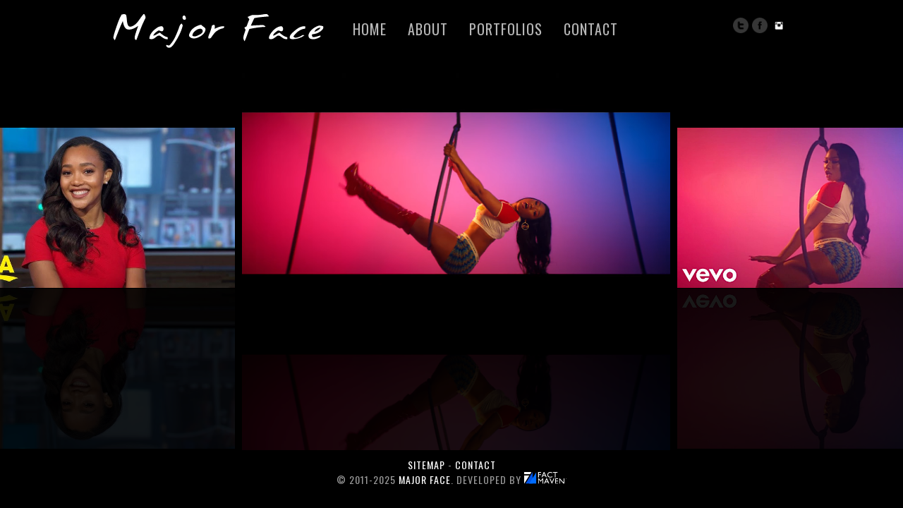

--- FILE ---
content_type: text/html; charset=UTF-8
request_url: https://www.majorface.com/portfolio/film-tv-videos/
body_size: 8381
content:
<!DOCTYPE html>
<html lang="en-US">
<head>
<meta charset="UTF-8" />
<meta name="viewport" content="width=device-width, initial-scale=1, maximum-scale=1" />


<link rel="stylesheet" type="text/css" media="all" href="https://www.majorface.com/wp-content/themes/majorface/style.css" />
<link rel="pingback" href="https://www.majorface.com/xmlrpc.php" />

		<link rel="shortcut icon" href="https://www.majorface.com/wp-content/themes/core/data/1609510553_favicon.png" />

<!-- Template stylesheet -->

<script type="text/javascript" charset="utf-8" src="https://ajax.googleapis.com/ajax/libs/swfobject/2.1/swfobject.js"></script>

 

<meta name='robots' content='index, follow, max-image-preview:large, max-snippet:-1, max-video-preview:-1' />
	<style>img:is([sizes="auto" i], [sizes^="auto," i]) { contain-intrinsic-size: 3000px 1500px }</style>
	
	<!-- This site is optimized with the Yoast SEO plugin v18.2 - https://yoast.com/wordpress/plugins/seo/ -->
	<title>T. Cooper Film and TV Makeup Artist and Hairstylist</title>
	<meta name="description" content="Film and TV makeup artist, film and TV hairstylist, NYC film and TV makeup artist, NYC film and TV makeup artist, on location makeup artist, hairstylist" />
	<link rel="canonical" href="https://www.majorface.com/portfolio/film-tv-videos/" />
	<meta property="og:locale" content="en_US" />
	<meta property="og:type" content="article" />
	<meta property="og:title" content="T. Cooper Film and TV Makeup Artist and Hairstylist" />
	<meta property="og:description" content="Film and TV makeup artist, film and TV hairstylist, NYC film and TV makeup artist, NYC film and TV makeup artist, on location makeup artist, hairstylist" />
	<meta property="og:url" content="https://www.majorface.com/portfolio/film-tv-videos/" />
	<meta property="og:site_name" content="Major Face" />
	<meta property="article:publisher" content="https://www.facebook.com/majorface" />
	<meta property="article:modified_time" content="2015-05-02T15:31:39+00:00" />
	<meta property="og:image" content="https://www.majorface.com/wp-content/uploads/today-easter-v-and-e.png" />
	<meta property="og:image:width" content="671" />
	<meta property="og:image:height" content="410" />
	<meta property="og:image:type" content="image/png" />
	<meta name="twitter:card" content="summary" />
	<meta name="twitter:site" content="@tcoopmua" />
	<meta name="twitter:label1" content="Est. reading time" />
	<meta name="twitter:data1" content="2 minutes" />
	<script type="application/ld+json" class="yoast-schema-graph">{"@context":"https://schema.org","@graph":[{"@type":"Organization","@id":"https://www.majorface.com/#organization","name":"Major Face","url":"https://www.majorface.com/","sameAs":["https://www.facebook.com/majorface","https://twitter.com/tcoopmua"],"logo":{"@type":"ImageObject","@id":"https://www.majorface.com/#logo","inLanguage":"en-US","url":"https://www.majorface.com/wp-content/uploads/logo_white.png","contentUrl":"https://www.majorface.com/wp-content/uploads/logo_white.png","width":300,"height":100,"caption":"Major Face"},"image":{"@id":"https://www.majorface.com/#logo"}},{"@type":"WebSite","@id":"https://www.majorface.com/#website","url":"https://www.majorface.com/","name":"Major Face","description":"We&#039;ll give you Major Face!","publisher":{"@id":"https://www.majorface.com/#organization"},"potentialAction":[{"@type":"SearchAction","target":{"@type":"EntryPoint","urlTemplate":"https://www.majorface.com/?s={search_term_string}"},"query-input":"required name=search_term_string"}],"inLanguage":"en-US"},{"@type":"ImageObject","@id":"https://www.majorface.com/portfolio/film-tv-videos/#primaryimage","inLanguage":"en-US","url":"https://www.majorface.com/wp-content/uploads/today-easter-v-and-e.png","contentUrl":"https://www.majorface.com/wp-content/uploads/today-easter-v-and-e.png","width":671,"height":410,"caption":"Makeup and hair for NBC/Universal series Today Show by T. Cooper"},{"@type":"WebPage","@id":"https://www.majorface.com/portfolio/film-tv-videos/#webpage","url":"https://www.majorface.com/portfolio/film-tv-videos/","name":"T. Cooper Film and TV Makeup Artist and Hairstylist","isPartOf":{"@id":"https://www.majorface.com/#website"},"primaryImageOfPage":{"@id":"https://www.majorface.com/portfolio/film-tv-videos/#primaryimage"},"datePublished":"2013-07-07T02:48:16+00:00","dateModified":"2015-05-02T15:31:39+00:00","description":"Film and TV makeup artist, film and TV hairstylist, NYC film and TV makeup artist, NYC film and TV makeup artist, on location makeup artist, hairstylist","breadcrumb":{"@id":"https://www.majorface.com/portfolio/film-tv-videos/#breadcrumb"},"inLanguage":"en-US","potentialAction":[{"@type":"ReadAction","target":["https://www.majorface.com/portfolio/film-tv-videos/"]}]},{"@type":"BreadcrumbList","@id":"https://www.majorface.com/portfolio/film-tv-videos/#breadcrumb","itemListElement":[{"@type":"ListItem","position":1,"name":"Portfolio","item":"https://www.majorface.com/portfolio/"},{"@type":"ListItem","position":2,"name":"Film / TV / Videos"}]}]}</script>
	<!-- / Yoast SEO plugin. -->


<link rel='dns-prefetch' href='//maps.googleapis.com' />
<link rel='dns-prefetch' href='//fonts.googleapis.com' />
<link rel="alternate" type="application/rss+xml" title="Major Face &raquo; Feed" href="https://www.majorface.com/feed/" />
<link rel="alternate" type="application/rss+xml" title="Major Face &raquo; Comments Feed" href="https://www.majorface.com/comments/feed/" />
<link rel="alternate" type="application/rss+xml" title="Major Face &raquo; Film / TV / Videos Comments Feed" href="https://www.majorface.com/portfolio/film-tv-videos/feed/" />
<script type="text/javascript">
/* <![CDATA[ */
window._wpemojiSettings = {"baseUrl":"https:\/\/s.w.org\/images\/core\/emoji\/16.0.1\/72x72\/","ext":".png","svgUrl":"https:\/\/s.w.org\/images\/core\/emoji\/16.0.1\/svg\/","svgExt":".svg","source":{"concatemoji":"https:\/\/www.majorface.com\/wp-includes\/js\/wp-emoji-release.min.js?ver=6.8.3"}};
/*! This file is auto-generated */
!function(s,n){var o,i,e;function c(e){try{var t={supportTests:e,timestamp:(new Date).valueOf()};sessionStorage.setItem(o,JSON.stringify(t))}catch(e){}}function p(e,t,n){e.clearRect(0,0,e.canvas.width,e.canvas.height),e.fillText(t,0,0);var t=new Uint32Array(e.getImageData(0,0,e.canvas.width,e.canvas.height).data),a=(e.clearRect(0,0,e.canvas.width,e.canvas.height),e.fillText(n,0,0),new Uint32Array(e.getImageData(0,0,e.canvas.width,e.canvas.height).data));return t.every(function(e,t){return e===a[t]})}function u(e,t){e.clearRect(0,0,e.canvas.width,e.canvas.height),e.fillText(t,0,0);for(var n=e.getImageData(16,16,1,1),a=0;a<n.data.length;a++)if(0!==n.data[a])return!1;return!0}function f(e,t,n,a){switch(t){case"flag":return n(e,"\ud83c\udff3\ufe0f\u200d\u26a7\ufe0f","\ud83c\udff3\ufe0f\u200b\u26a7\ufe0f")?!1:!n(e,"\ud83c\udde8\ud83c\uddf6","\ud83c\udde8\u200b\ud83c\uddf6")&&!n(e,"\ud83c\udff4\udb40\udc67\udb40\udc62\udb40\udc65\udb40\udc6e\udb40\udc67\udb40\udc7f","\ud83c\udff4\u200b\udb40\udc67\u200b\udb40\udc62\u200b\udb40\udc65\u200b\udb40\udc6e\u200b\udb40\udc67\u200b\udb40\udc7f");case"emoji":return!a(e,"\ud83e\udedf")}return!1}function g(e,t,n,a){var r="undefined"!=typeof WorkerGlobalScope&&self instanceof WorkerGlobalScope?new OffscreenCanvas(300,150):s.createElement("canvas"),o=r.getContext("2d",{willReadFrequently:!0}),i=(o.textBaseline="top",o.font="600 32px Arial",{});return e.forEach(function(e){i[e]=t(o,e,n,a)}),i}function t(e){var t=s.createElement("script");t.src=e,t.defer=!0,s.head.appendChild(t)}"undefined"!=typeof Promise&&(o="wpEmojiSettingsSupports",i=["flag","emoji"],n.supports={everything:!0,everythingExceptFlag:!0},e=new Promise(function(e){s.addEventListener("DOMContentLoaded",e,{once:!0})}),new Promise(function(t){var n=function(){try{var e=JSON.parse(sessionStorage.getItem(o));if("object"==typeof e&&"number"==typeof e.timestamp&&(new Date).valueOf()<e.timestamp+604800&&"object"==typeof e.supportTests)return e.supportTests}catch(e){}return null}();if(!n){if("undefined"!=typeof Worker&&"undefined"!=typeof OffscreenCanvas&&"undefined"!=typeof URL&&URL.createObjectURL&&"undefined"!=typeof Blob)try{var e="postMessage("+g.toString()+"("+[JSON.stringify(i),f.toString(),p.toString(),u.toString()].join(",")+"));",a=new Blob([e],{type:"text/javascript"}),r=new Worker(URL.createObjectURL(a),{name:"wpTestEmojiSupports"});return void(r.onmessage=function(e){c(n=e.data),r.terminate(),t(n)})}catch(e){}c(n=g(i,f,p,u))}t(n)}).then(function(e){for(var t in e)n.supports[t]=e[t],n.supports.everything=n.supports.everything&&n.supports[t],"flag"!==t&&(n.supports.everythingExceptFlag=n.supports.everythingExceptFlag&&n.supports[t]);n.supports.everythingExceptFlag=n.supports.everythingExceptFlag&&!n.supports.flag,n.DOMReady=!1,n.readyCallback=function(){n.DOMReady=!0}}).then(function(){return e}).then(function(){var e;n.supports.everything||(n.readyCallback(),(e=n.source||{}).concatemoji?t(e.concatemoji):e.wpemoji&&e.twemoji&&(t(e.twemoji),t(e.wpemoji)))}))}((window,document),window._wpemojiSettings);
/* ]]> */
</script>
<link rel='stylesheet' id='screen_css-css' href='https://www.majorface.com/wp-content/themes/core/css/screen.css?ver=1762210404' type='text/css' media='all' />
<link rel='stylesheet' id='grid_css-css' href='https://www.majorface.com/wp-content/themes/core/css/grid.css?ver=1762210404' type='text/css' media='all' />
<link rel='stylesheet' id='fancybox_css-css' href='https://www.majorface.com/wp-content/themes/core/js/fancybox/jquery.fancybox.css?ver=1762210404' type='text/css' media='all' />
<link rel='stylesheet' id='videojs_css-css' href='https://www.majorface.com/wp-content/themes/core/js/video-js.css?ver=1762210404' type='text/css' media='all' />
<link rel='stylesheet' id='vim_css-css' href='https://www.majorface.com/wp-content/themes/core/js/skins/vim.css?ver=1762210404' type='text/css' media='all' />
<link rel='stylesheet' id='dark.css-css' href='https://www.majorface.com/wp-content/themes/core/css/dark.css?ver=1762210404' type='text/css' media='all' />
<link rel='stylesheet' id='google_fonts-css' href='https://fonts.googleapis.com/css?family=Oswald&#038;subset=latin%2Ccyrillic-ext%2Cgreek-ext%2Ccyrillic&#038;ver=6.8.3' type='text/css' media='all' />
<style id='wp-emoji-styles-inline-css' type='text/css'>

	img.wp-smiley, img.emoji {
		display: inline !important;
		border: none !important;
		box-shadow: none !important;
		height: 1em !important;
		width: 1em !important;
		margin: 0 0.07em !important;
		vertical-align: -0.1em !important;
		background: none !important;
		padding: 0 !important;
	}
</style>
<link rel='stylesheet' id='wp-block-library-css' href='https://www.majorface.com/wp-includes/css/dist/block-library/style.min.css?ver=6.8.3' type='text/css' media='all' />
<style id='classic-theme-styles-inline-css' type='text/css'>
/*! This file is auto-generated */
.wp-block-button__link{color:#fff;background-color:#32373c;border-radius:9999px;box-shadow:none;text-decoration:none;padding:calc(.667em + 2px) calc(1.333em + 2px);font-size:1.125em}.wp-block-file__button{background:#32373c;color:#fff;text-decoration:none}
</style>
<style id='global-styles-inline-css' type='text/css'>
:root{--wp--preset--aspect-ratio--square: 1;--wp--preset--aspect-ratio--4-3: 4/3;--wp--preset--aspect-ratio--3-4: 3/4;--wp--preset--aspect-ratio--3-2: 3/2;--wp--preset--aspect-ratio--2-3: 2/3;--wp--preset--aspect-ratio--16-9: 16/9;--wp--preset--aspect-ratio--9-16: 9/16;--wp--preset--color--black: #000000;--wp--preset--color--cyan-bluish-gray: #abb8c3;--wp--preset--color--white: #ffffff;--wp--preset--color--pale-pink: #f78da7;--wp--preset--color--vivid-red: #cf2e2e;--wp--preset--color--luminous-vivid-orange: #ff6900;--wp--preset--color--luminous-vivid-amber: #fcb900;--wp--preset--color--light-green-cyan: #7bdcb5;--wp--preset--color--vivid-green-cyan: #00d084;--wp--preset--color--pale-cyan-blue: #8ed1fc;--wp--preset--color--vivid-cyan-blue: #0693e3;--wp--preset--color--vivid-purple: #9b51e0;--wp--preset--gradient--vivid-cyan-blue-to-vivid-purple: linear-gradient(135deg,rgba(6,147,227,1) 0%,rgb(155,81,224) 100%);--wp--preset--gradient--light-green-cyan-to-vivid-green-cyan: linear-gradient(135deg,rgb(122,220,180) 0%,rgb(0,208,130) 100%);--wp--preset--gradient--luminous-vivid-amber-to-luminous-vivid-orange: linear-gradient(135deg,rgba(252,185,0,1) 0%,rgba(255,105,0,1) 100%);--wp--preset--gradient--luminous-vivid-orange-to-vivid-red: linear-gradient(135deg,rgba(255,105,0,1) 0%,rgb(207,46,46) 100%);--wp--preset--gradient--very-light-gray-to-cyan-bluish-gray: linear-gradient(135deg,rgb(238,238,238) 0%,rgb(169,184,195) 100%);--wp--preset--gradient--cool-to-warm-spectrum: linear-gradient(135deg,rgb(74,234,220) 0%,rgb(151,120,209) 20%,rgb(207,42,186) 40%,rgb(238,44,130) 60%,rgb(251,105,98) 80%,rgb(254,248,76) 100%);--wp--preset--gradient--blush-light-purple: linear-gradient(135deg,rgb(255,206,236) 0%,rgb(152,150,240) 100%);--wp--preset--gradient--blush-bordeaux: linear-gradient(135deg,rgb(254,205,165) 0%,rgb(254,45,45) 50%,rgb(107,0,62) 100%);--wp--preset--gradient--luminous-dusk: linear-gradient(135deg,rgb(255,203,112) 0%,rgb(199,81,192) 50%,rgb(65,88,208) 100%);--wp--preset--gradient--pale-ocean: linear-gradient(135deg,rgb(255,245,203) 0%,rgb(182,227,212) 50%,rgb(51,167,181) 100%);--wp--preset--gradient--electric-grass: linear-gradient(135deg,rgb(202,248,128) 0%,rgb(113,206,126) 100%);--wp--preset--gradient--midnight: linear-gradient(135deg,rgb(2,3,129) 0%,rgb(40,116,252) 100%);--wp--preset--font-size--small: 13px;--wp--preset--font-size--medium: 20px;--wp--preset--font-size--large: 36px;--wp--preset--font-size--x-large: 42px;--wp--preset--spacing--20: 0.44rem;--wp--preset--spacing--30: 0.67rem;--wp--preset--spacing--40: 1rem;--wp--preset--spacing--50: 1.5rem;--wp--preset--spacing--60: 2.25rem;--wp--preset--spacing--70: 3.38rem;--wp--preset--spacing--80: 5.06rem;--wp--preset--shadow--natural: 6px 6px 9px rgba(0, 0, 0, 0.2);--wp--preset--shadow--deep: 12px 12px 50px rgba(0, 0, 0, 0.4);--wp--preset--shadow--sharp: 6px 6px 0px rgba(0, 0, 0, 0.2);--wp--preset--shadow--outlined: 6px 6px 0px -3px rgba(255, 255, 255, 1), 6px 6px rgba(0, 0, 0, 1);--wp--preset--shadow--crisp: 6px 6px 0px rgba(0, 0, 0, 1);}:where(.is-layout-flex){gap: 0.5em;}:where(.is-layout-grid){gap: 0.5em;}body .is-layout-flex{display: flex;}.is-layout-flex{flex-wrap: wrap;align-items: center;}.is-layout-flex > :is(*, div){margin: 0;}body .is-layout-grid{display: grid;}.is-layout-grid > :is(*, div){margin: 0;}:where(.wp-block-columns.is-layout-flex){gap: 2em;}:where(.wp-block-columns.is-layout-grid){gap: 2em;}:where(.wp-block-post-template.is-layout-flex){gap: 1.25em;}:where(.wp-block-post-template.is-layout-grid){gap: 1.25em;}.has-black-color{color: var(--wp--preset--color--black) !important;}.has-cyan-bluish-gray-color{color: var(--wp--preset--color--cyan-bluish-gray) !important;}.has-white-color{color: var(--wp--preset--color--white) !important;}.has-pale-pink-color{color: var(--wp--preset--color--pale-pink) !important;}.has-vivid-red-color{color: var(--wp--preset--color--vivid-red) !important;}.has-luminous-vivid-orange-color{color: var(--wp--preset--color--luminous-vivid-orange) !important;}.has-luminous-vivid-amber-color{color: var(--wp--preset--color--luminous-vivid-amber) !important;}.has-light-green-cyan-color{color: var(--wp--preset--color--light-green-cyan) !important;}.has-vivid-green-cyan-color{color: var(--wp--preset--color--vivid-green-cyan) !important;}.has-pale-cyan-blue-color{color: var(--wp--preset--color--pale-cyan-blue) !important;}.has-vivid-cyan-blue-color{color: var(--wp--preset--color--vivid-cyan-blue) !important;}.has-vivid-purple-color{color: var(--wp--preset--color--vivid-purple) !important;}.has-black-background-color{background-color: var(--wp--preset--color--black) !important;}.has-cyan-bluish-gray-background-color{background-color: var(--wp--preset--color--cyan-bluish-gray) !important;}.has-white-background-color{background-color: var(--wp--preset--color--white) !important;}.has-pale-pink-background-color{background-color: var(--wp--preset--color--pale-pink) !important;}.has-vivid-red-background-color{background-color: var(--wp--preset--color--vivid-red) !important;}.has-luminous-vivid-orange-background-color{background-color: var(--wp--preset--color--luminous-vivid-orange) !important;}.has-luminous-vivid-amber-background-color{background-color: var(--wp--preset--color--luminous-vivid-amber) !important;}.has-light-green-cyan-background-color{background-color: var(--wp--preset--color--light-green-cyan) !important;}.has-vivid-green-cyan-background-color{background-color: var(--wp--preset--color--vivid-green-cyan) !important;}.has-pale-cyan-blue-background-color{background-color: var(--wp--preset--color--pale-cyan-blue) !important;}.has-vivid-cyan-blue-background-color{background-color: var(--wp--preset--color--vivid-cyan-blue) !important;}.has-vivid-purple-background-color{background-color: var(--wp--preset--color--vivid-purple) !important;}.has-black-border-color{border-color: var(--wp--preset--color--black) !important;}.has-cyan-bluish-gray-border-color{border-color: var(--wp--preset--color--cyan-bluish-gray) !important;}.has-white-border-color{border-color: var(--wp--preset--color--white) !important;}.has-pale-pink-border-color{border-color: var(--wp--preset--color--pale-pink) !important;}.has-vivid-red-border-color{border-color: var(--wp--preset--color--vivid-red) !important;}.has-luminous-vivid-orange-border-color{border-color: var(--wp--preset--color--luminous-vivid-orange) !important;}.has-luminous-vivid-amber-border-color{border-color: var(--wp--preset--color--luminous-vivid-amber) !important;}.has-light-green-cyan-border-color{border-color: var(--wp--preset--color--light-green-cyan) !important;}.has-vivid-green-cyan-border-color{border-color: var(--wp--preset--color--vivid-green-cyan) !important;}.has-pale-cyan-blue-border-color{border-color: var(--wp--preset--color--pale-cyan-blue) !important;}.has-vivid-cyan-blue-border-color{border-color: var(--wp--preset--color--vivid-cyan-blue) !important;}.has-vivid-purple-border-color{border-color: var(--wp--preset--color--vivid-purple) !important;}.has-vivid-cyan-blue-to-vivid-purple-gradient-background{background: var(--wp--preset--gradient--vivid-cyan-blue-to-vivid-purple) !important;}.has-light-green-cyan-to-vivid-green-cyan-gradient-background{background: var(--wp--preset--gradient--light-green-cyan-to-vivid-green-cyan) !important;}.has-luminous-vivid-amber-to-luminous-vivid-orange-gradient-background{background: var(--wp--preset--gradient--luminous-vivid-amber-to-luminous-vivid-orange) !important;}.has-luminous-vivid-orange-to-vivid-red-gradient-background{background: var(--wp--preset--gradient--luminous-vivid-orange-to-vivid-red) !important;}.has-very-light-gray-to-cyan-bluish-gray-gradient-background{background: var(--wp--preset--gradient--very-light-gray-to-cyan-bluish-gray) !important;}.has-cool-to-warm-spectrum-gradient-background{background: var(--wp--preset--gradient--cool-to-warm-spectrum) !important;}.has-blush-light-purple-gradient-background{background: var(--wp--preset--gradient--blush-light-purple) !important;}.has-blush-bordeaux-gradient-background{background: var(--wp--preset--gradient--blush-bordeaux) !important;}.has-luminous-dusk-gradient-background{background: var(--wp--preset--gradient--luminous-dusk) !important;}.has-pale-ocean-gradient-background{background: var(--wp--preset--gradient--pale-ocean) !important;}.has-electric-grass-gradient-background{background: var(--wp--preset--gradient--electric-grass) !important;}.has-midnight-gradient-background{background: var(--wp--preset--gradient--midnight) !important;}.has-small-font-size{font-size: var(--wp--preset--font-size--small) !important;}.has-medium-font-size{font-size: var(--wp--preset--font-size--medium) !important;}.has-large-font-size{font-size: var(--wp--preset--font-size--large) !important;}.has-x-large-font-size{font-size: var(--wp--preset--font-size--x-large) !important;}
:where(.wp-block-post-template.is-layout-flex){gap: 1.25em;}:where(.wp-block-post-template.is-layout-grid){gap: 1.25em;}
:where(.wp-block-columns.is-layout-flex){gap: 2em;}:where(.wp-block-columns.is-layout-grid){gap: 2em;}
:root :where(.wp-block-pullquote){font-size: 1.5em;line-height: 1.6;}
</style>
<link rel='stylesheet' id='bsf-Defaults-css' href='https://www.majorface.com/wp-content/uploads/smile_fonts/Defaults/Defaults.css?ver=6.8.3' type='text/css' media='all' />
<script type="text/javascript" src="https://www.majorface.com/wp-includes/js/jquery/jquery.min.js?ver=3.7.1" id="jquery-core-js"></script>
<script type="text/javascript" src="https://www.majorface.com/wp-includes/js/jquery/jquery-migrate.min.js?ver=3.4.1" id="jquery-migrate-js"></script>
<script type="text/javascript" src="https://maps.googleapis.com/maps/api/js?ver=1762210404" id="google_maps-js"></script>
<script type="text/javascript" src="https://www.majorface.com/wp-content/themes/core/js/fancybox/jquery.fancybox.pack.js?ver=1762210404" id="fancybox_js-js"></script>
<script type="text/javascript" src="https://www.majorface.com/wp-content/themes/core/js/jquery.easing.js?ver=1762210404" id="jQuery_easing-js"></script>
<script type="text/javascript" src="https://www.majorface.com/wp-content/themes/core/js/jquery.nivoslider.js?ver=1762210404" id="jQuery_nivo-js"></script>
<script type="text/javascript" src="https://www.majorface.com/wp-content/themes/core/js/jquery.touchwipe.1.1.1.js?ver=1762210404" id="jquery.touchwipe.1.1.1-js"></script>
<script type="text/javascript" src="https://www.majorface.com/wp-content/themes/core/js/jquery.ppflip.js?ver=1762210404" id="jquery.ppflip.js-js"></script>
<script type="text/javascript" src="https://www.majorface.com/wp-content/themes/core/js/jquery.tubular.js?ver=1762210404" id="jquery.tubular.js-js"></script>
<script type="text/javascript" src="https://www.majorface.com/wp-content/themes/core/js/gmap.js?ver=1762210404" id="jQuery_gmap-js"></script>
<script type="text/javascript" src="https://www.majorface.com/wp-content/themes/core/js/jquery.validate.js?ver=1762210404" id="jQuery_validate-js"></script>
<script type="text/javascript" src="https://www.majorface.com/wp-content/themes/core/js/hint.js?ver=1762210404" id="hint.js-js"></script>
<script type="text/javascript" src="https://www.majorface.com/wp-content/themes/core/js/browser.js?ver=1762210404" id="browser_js-js"></script>
<script type="text/javascript" src="https://www.majorface.com/wp-content/themes/core/js/video.js?ver=1762210404" id="video_js-js"></script>
<script type="text/javascript" src="https://www.majorface.com/wp-content/themes/core/js/jquery.jplayer.min.js?ver=1762210404" id="jquery.jplayer.min.js-js"></script>
<script type="text/javascript" src="https://www.majorface.com/wp-content/themes/core/js/kenburns.js?ver=1762210404" id="kenburns.js-js"></script>
<script type="text/javascript" src="https://www.majorface.com/wp-content/themes/core/js/custom.js?ver=1762210404" id="custom_js-js"></script>
<link rel="https://api.w.org/" href="https://www.majorface.com/wp-json/" /><link rel="alternate" title="JSON" type="application/json" href="https://www.majorface.com/wp-json/wp/v2/pages/565" /><link rel="EditURI" type="application/rsd+xml" title="RSD" href="https://www.majorface.com/xmlrpc.php?rsd" />
<link rel='shortlink' href='https://www.majorface.com/?p=565' />
<link rel="alternate" title="oEmbed (JSON)" type="application/json+oembed" href="https://www.majorface.com/wp-json/oembed/1.0/embed?url=https%3A%2F%2Fwww.majorface.com%2Fportfolio%2Ffilm-tv-videos%2F" />
<link rel="alternate" title="oEmbed (XML)" type="text/xml+oembed" href="https://www.majorface.com/wp-json/oembed/1.0/embed?url=https%3A%2F%2Fwww.majorface.com%2Fportfolio%2Ffilm-tv-videos%2F&#038;format=xml" />
		<script>
			document.documentElement.className = document.documentElement.className.replace('no-js', 'js');
		</script>
				<style>
			.no-js img.lazyload {
				display: none;
			}

			figure.wp-block-image img.lazyloading {
				min-width: 150px;
			}

						.lazyload, .lazyloading {
				opacity: 0;
			}

			.lazyloaded {
				opacity: 1;
				transition: opacity 400ms;
				transition-delay: 0ms;
			}

					</style>
		<meta name="generator" content="Powered by WPBakery Page Builder - drag and drop page builder for WordPress."/>
<noscript><style> .wpb_animate_when_almost_visible { opacity: 1; }</style></noscript>
<!--[if lte IE 8]>
<link rel="stylesheet" href="https://www.majorface.com/wp-content/themes/core/css/ie.css?v=1762210404.css" type="text/css" media="all"/>
<![endif]-->

<!--[if lt IE 8]>
<link rel="stylesheet" href="https://www.majorface.com/wp-content/themes/core/css/ie7.css?v=1762210404" type="text/css" media="all"/>
<![endif]-->



<style type="text/css">


body, #page_content_wrapper .sidebar .content .posts.blog { font-size:16px; }

.nav li a { font-size:20px; }

.page_caption h1 { font-size:50px; }

h1 { font-size:40px; }

h2 { font-size:32px; }

h3 { font-size:28px; }

h4 { font-size:26px; }

h5 { font-size:22px; }

h6 { font-size:18px; }

#imageFlow .scrollbar { display:none; }
h1, h2, h3, h4, h5, h6, .nav, .subnav, #footer { font-family: 'Oswald'; }		
@media only screen and (min-width: 768px) and (max-width: 960px) {
	.page_caption h1 { font-size: 90px; }
	#bg { margin-top: 0; }
}
@media only screen and (min-width: 480px) and (max-width: 767px) {
	.page_caption h1 { font-size: 65px; }
	#bg { margin-top: 0; }
}
@media only screen and (max-width: 767px) {
	.page_caption h1 { font-size: 50px; }
	#bg { margin-top: 0; }
}
</style>

</head>


<body class="wp-singular page-template page-template-gallery_flow page-template-gallery_flow-php page page-id-565 page-child parent-pageid-974 wp-theme-core wp-child-theme-majorface wpb-js-composer js-comp-ver-6.4.1 vc_responsive" id="pp_t">

			<input type="hidden" id="skin_color" name="skin_color" value="000000"/>
		
		<input type="hidden" id="pp_auto_start" name="pp_auto_start" value="true"/>
	
		<input type="hidden" id="pp_enable_reflection" name="pp_enable_reflection" value="true"/>

	<!-- Begin template wrapper -->
	<div id="wrapper">
		<div id="top_bar">
			
			<div class="top_bar_wrapper">
			<!-- Begin logo -->
					
									
			<a id="custom_logo" class="logo_wrapper" href="https://www.majorface.com"><img data-src="https://www.majorface.com/wp-content/themes/core/data/1750863781_logo-light.svg" alt="" src="[data-uri]" class="lazyload" /></a>
						
			<!-- End logo -->
		
		    <!-- Begin main nav -->
		    <div id="menu_border_wrapper">
		    <div class="menu-main-menu-container"><ul id="main_menu" class="nav"><li id="menu-item-33" class="menu-item menu-item-type-custom menu-item-object-custom menu-item-33"><a href="/">Home</a></li>
<li id="menu-item-176" class="menu-item menu-item-type-post_type menu-item-object-page menu-item-176"><a href="https://www.majorface.com/about/">About</a></li>
<li id="menu-item-133" class="menu-item menu-item-type-custom menu-item-object-custom current-menu-ancestor current-menu-parent menu-item-has-children menu-item-133"><a>Portfolios</a>
<ul class="sub-menu">
	<li id="menu-item-637" class="menu-item menu-item-type-post_type menu-item-object-page menu-item-637"><a href="https://www.majorface.com/portfolio/editorials/">Editorials</a></li>
	<li id="menu-item-639" class="menu-item menu-item-type-post_type menu-item-object-page menu-item-639"><a href="https://www.majorface.com/portfolio/mens-grooming/">Men&#8217;s Grooming</a></li>
	<li id="menu-item-631" class="menu-item menu-item-type-post_type menu-item-object-page menu-item-631"><a href="https://www.majorface.com/portfolio/beauty/">Beauty</a></li>
	<li id="menu-item-634" class="menu-item menu-item-type-post_type menu-item-object-page menu-item-634"><a href="https://www.majorface.com/portfolio/bridal/">Bridal</a></li>
	<li id="menu-item-636" class="menu-item menu-item-type-post_type menu-item-object-page menu-item-636"><a href="https://www.majorface.com/portfolio/commercial/">Commercial</a></li>
	<li id="menu-item-635" class="menu-item menu-item-type-post_type menu-item-object-page menu-item-635"><a href="https://www.majorface.com/portfolio/celebrity/">Celebrity</a></li>
	<li id="menu-item-640" class="menu-item menu-item-type-post_type menu-item-object-page menu-item-640"><a href="https://www.majorface.com/portfolio/runway/">Runway</a></li>
	<li id="menu-item-638" class="menu-item menu-item-type-post_type menu-item-object-page current-menu-item page_item page-item-565 current_page_item menu-item-638"><a href="https://www.majorface.com/portfolio/film-tv-videos/" aria-current="page">Film / TV / Videos</a></li>
	<li id="menu-item-633" class="menu-item menu-item-type-post_type menu-item-object-page menu-item-633"><a href="https://www.majorface.com/portfolio/behind-the-scenes/">Behind the Scenes</a></li>
</ul>
</li>
<li id="menu-item-131" class="menu-item menu-item-type-post_type menu-item-object-page menu-item-131"><a href="https://www.majorface.com/contact/">Contact</a></li>
</ul></div>		    </div>
		    
		    <!-- End main nav -->
		    
		    <div class="top_right">
		    		    
		    	<div class="social_wrapper">
			    <ul>
			    				    	<li><a href="https://twitter.com/tcoopmua" target="_blank"><img data-src="https://www.majorface.com/wp-content/themes/core/images/about_icon/twitter.png" alt="" src="[data-uri]" class="lazyload" /></a></li>
			    				    				    	<li><a href="https://facebook.com/majorface" target="_blank"><img data-src="https://www.majorface.com/wp-content/themes/core/images/about_icon/facebook.png" alt="" src="[data-uri]" class="lazyload" /></a></li>
			    				    				    				    	<li><a href="https://instagram.com/tcooperbeauty" target="_blank"><img data-src="https://www.majorface.com/wp-content/themes/core/images/about_icon/instagram.png" alt="" src="[data-uri]" class="lazyload" /></a></li>
			    				    				    				    				    				    </ul>
			</div>
			
					    
		    		    
		    </div>
		</div>
	</div>

<div id="imageFlow">
	<div class="text">
		<div class="title">Loading</div>
		<div class="legend">Please wait...</div>
	</div>
	<div class="scrollbar">
					<img class="track lazyload" data-src="https://www.majorface.com/wp-content/themes/core/images/dark_slider_bg.png" alt="" src="[data-uri]">
			<img class="bar lazyload" data-src="https://www.majorface.com/wp-content/themes/core/images/white_slider_handle.png" alt="" src="[data-uri]">
				<img class="arrow-left lazyload" data-src="https://www.majorface.com/wp-content/themes/core/images/sl.gif" alt="" src="[data-uri]">
		<img class="arrow-right lazyload" data-src="https://www.majorface.com/wp-content/themes/core/images/sr.gif" alt="" src="[data-uri]">
	</div>
</div>

<div id="fancy_gallery" style="display:none">
<a id="fancy_gallery0" href="https://www.majorface.com/wp-content/uploads/24391B58-23E1-470A-9E45-AC0E538C023F.jpeg" rel="gallery" ><img data-src="https://www.majorface.com/wp-content/themes/core/images/white_slider_handle.png" alt="" src="[data-uri]" class="lazyload" /></a>
<a id="fancy_gallery1" href="https://www.majorface.com/wp-content/uploads/69488489-5A88-4650-84CD-A3AD5C325D60.jpeg" rel="gallery" ><img data-src="https://www.majorface.com/wp-content/themes/core/images/white_slider_handle.png" alt="" src="[data-uri]" class="lazyload" /></a>
<a id="fancy_gallery2" href="https://www.majorface.com/wp-content/uploads/IMG_4224.png" rel="gallery" ><img data-src="https://www.majorface.com/wp-content/themes/core/images/white_slider_handle.png" alt="" src="[data-uri]" class="lazyload" /></a>
<a id="fancy_gallery3" href="https://www.majorface.com/wp-content/uploads/IMG_4222-1.jpeg" rel="gallery" ><img data-src="https://www.majorface.com/wp-content/themes/core/images/white_slider_handle.png" alt="" src="[data-uri]" class="lazyload" /></a>
<a id="fancy_gallery4" href="https://www.majorface.com/wp-content/uploads/IMG_4353.jpeg" rel="gallery" ><img data-src="https://www.majorface.com/wp-content/themes/core/images/white_slider_handle.png" alt="" src="[data-uri]" class="lazyload" /></a>
<a id="fancy_gallery5" href="https://www.majorface.com/wp-content/uploads/IMG_0878.jpeg" rel="gallery" ><img data-src="https://www.majorface.com/wp-content/themes/core/images/white_slider_handle.png" alt="" src="[data-uri]" class="lazyload" /></a>
<a id="fancy_gallery6" href="https://www.majorface.com/wp-content/uploads/Target-tailored.jpg" rel="gallery" ><img data-src="https://www.majorface.com/wp-content/themes/core/images/white_slider_handle.png" alt="" src="[data-uri]" class="lazyload" /></a>
<a id="fancy_gallery7" href="https://www.majorface.com/wp-content/uploads/Target-T.jpeg" rel="gallery" ><img data-src="https://www.majorface.com/wp-content/themes/core/images/white_slider_handle.png" alt="" src="[data-uri]" class="lazyload" /></a>
<a id="fancy_gallery8" href="https://www.majorface.com/wp-content/uploads/IMG_4209-1.jpeg" rel="gallery" ><img data-src="https://www.majorface.com/wp-content/themes/core/images/white_slider_handle.png" alt="" src="[data-uri]" class="lazyload" /></a>
<a id="fancy_gallery9" href="https://www.majorface.com/wp-content/uploads/IMG_4355.jpeg" rel="gallery" ><img data-src="https://www.majorface.com/wp-content/themes/core/images/white_slider_handle.png" alt="" src="[data-uri]" class="lazyload" /></a>
<a id="fancy_gallery10" href="https://www.majorface.com/wp-content/uploads/IMG_4356.jpeg" rel="gallery" ><img data-src="https://www.majorface.com/wp-content/themes/core/images/white_slider_handle.png" alt="" src="[data-uri]" class="lazyload" /></a>
<a id="fancy_gallery11" href="https://www.majorface.com/wp-content/uploads/BBC02D33-D474-4B1A-9C29-8B79E00303BB.jpeg" rel="gallery" ><img data-src="https://www.majorface.com/wp-content/themes/core/images/white_slider_handle.png" alt="" src="[data-uri]" class="lazyload" /></a>
<a id="fancy_gallery12" href="https://www.majorface.com/wp-content/uploads/IMG_4208.jpeg" rel="gallery" ><img data-src="https://www.majorface.com/wp-content/themes/core/images/white_slider_handle.png" alt="" src="[data-uri]" class="lazyload" /></a>
<a id="fancy_gallery13" href="https://www.majorface.com/wp-content/uploads/IMG_4207-1.jpeg" rel="gallery" ><img data-src="https://www.majorface.com/wp-content/themes/core/images/white_slider_handle.png" alt="" src="[data-uri]" class="lazyload" /></a>
<a id="fancy_gallery14" href="https://www.majorface.com/wp-content/uploads/IMG_4210-1.jpeg" rel="gallery" ><img data-src="https://www.majorface.com/wp-content/themes/core/images/white_slider_handle.png" alt="" src="[data-uri]" class="lazyload" /></a>
<a id="fancy_gallery15" href="https://www.majorface.com/wp-content/uploads/IMG_4215-1.jpeg" rel="gallery" ><img data-src="https://www.majorface.com/wp-content/themes/core/images/white_slider_handle.png" alt="" src="[data-uri]" class="lazyload" /></a>
<a id="fancy_gallery16" href="https://www.majorface.com/wp-content/uploads/F32E9CAD-1965-4D3C-B28F-F83F815F0E56.jpeg" rel="gallery" ><img data-src="https://www.majorface.com/wp-content/themes/core/images/white_slider_handle.png" alt="" src="[data-uri]" class="lazyload" /></a>
<a id="fancy_gallery17" href="https://www.majorface.com/wp-content/uploads/IMG_5539.png" rel="gallery" ><img data-src="https://www.majorface.com/wp-content/themes/core/images/white_slider_handle.png" alt="" src="[data-uri]" class="lazyload" /></a>
<a id="fancy_gallery18" href="https://www.majorface.com/wp-content/uploads/IMG_5356.jpeg" rel="gallery" ><img data-src="https://www.majorface.com/wp-content/themes/core/images/white_slider_handle.png" alt="" src="[data-uri]" class="lazyload" /></a>
<a id="fancy_gallery19" href="https://www.majorface.com/wp-content/uploads/IMG_5354.jpeg" rel="gallery" ><img data-src="https://www.majorface.com/wp-content/themes/core/images/white_slider_handle.png" alt="" src="[data-uri]" class="lazyload" /></a>
<a id="fancy_gallery20" href="https://www.majorface.com/wp-content/uploads/3F6AFAC9-D64C-4F3B-BD9C-B7105DF509F0.jpeg" rel="gallery" ><img data-src="https://www.majorface.com/wp-content/themes/core/images/white_slider_handle.png" alt="" src="[data-uri]" class="lazyload" /></a>
<a id="fancy_gallery21" href="https://www.majorface.com/wp-content/uploads/C2F883F5-1F18-4983-83EF-93B6FD780DDD.jpeg" rel="gallery" ><img data-src="https://www.majorface.com/wp-content/themes/core/images/white_slider_handle.png" alt="" src="[data-uri]" class="lazyload" /></a>
<a id="fancy_gallery22" href="https://www.majorface.com/wp-content/uploads/09F7AA69-1DCC-4B6F-A0F9-A665D293C767.jpeg" rel="gallery" ><img data-src="https://www.majorface.com/wp-content/themes/core/images/white_slider_handle.png" alt="" src="[data-uri]" class="lazyload" /></a>
<a id="fancy_gallery23" href="https://www.majorface.com/wp-content/uploads/CFC604BF-6A22-4301-A7D4-F9B0BF039E96.jpeg" rel="gallery" ><img data-src="https://www.majorface.com/wp-content/themes/core/images/white_slider_handle.png" alt="" src="[data-uri]" class="lazyload" /></a>
<a id="fancy_gallery24" href="https://www.majorface.com/wp-content/uploads/E2DEA2EA-A640-4800-91E9-F41139D4A7B2.jpeg" rel="gallery" ><img data-src="https://www.majorface.com/wp-content/themes/core/images/white_slider_handle.png" alt="" src="[data-uri]" class="lazyload" /></a>
<a id="fancy_gallery25" href="https://www.majorface.com/wp-content/uploads/Today-Show.jpg" rel="gallery" ><img data-src="https://www.majorface.com/wp-content/themes/core/images/white_slider_handle.png" alt="" src="[data-uri]" class="lazyload" /></a>
<a id="fancy_gallery26" href="https://www.majorface.com/wp-content/uploads/today-easter-v-and-e.png" rel="gallery" ><img data-src="https://www.majorface.com/wp-content/themes/core/images/white_slider_handle.png" alt="" src="[data-uri]" class="lazyload" /></a>
<a id="fancy_gallery27" href="https://www.majorface.com/wp-content/uploads/image-7.jpeg" rel="gallery" ><img data-src="https://www.majorface.com/wp-content/themes/core/images/white_slider_handle.png" alt="" src="[data-uri]" class="lazyload" /></a>
<a id="fancy_gallery28" href="https://www.majorface.com/wp-content/uploads/image-6.jpeg" rel="gallery" ><img data-src="https://www.majorface.com/wp-content/themes/core/images/white_slider_handle.png" alt="" src="[data-uri]" class="lazyload" /></a>
<a id="fancy_gallery29" href="https://www.majorface.com/wp-content/uploads/image-5.jpeg" rel="gallery" ><img data-src="https://www.majorface.com/wp-content/themes/core/images/white_slider_handle.png" alt="" src="[data-uri]" class="lazyload" /></a>
<a id="fancy_gallery30" href="https://www.majorface.com/wp-content/uploads/Love-me-Carly.jpg" rel="gallery" ><img data-src="https://www.majorface.com/wp-content/themes/core/images/white_slider_handle.png" alt="" src="[data-uri]" class="lazyload" /></a>
<a id="fancy_gallery31" href="https://www.majorface.com/wp-content/uploads/David-Friedman.jpg" rel="gallery" ><img data-src="https://www.majorface.com/wp-content/themes/core/images/white_slider_handle.png" alt="" src="[data-uri]" class="lazyload" /></a>
<a id="fancy_gallery32" href="https://www.majorface.com/wp-content/uploads/Don-Canio-and-Young-Assunta.jpg" rel="gallery" ><img data-src="https://www.majorface.com/wp-content/themes/core/images/white_slider_handle.png" alt="" src="[data-uri]" class="lazyload" /></a>
</div>

<script>
/* ==== create imageFlow ==== */
//          div ID, imagesbank, horizon, size, zoom, border, autoscroll_start, autoscroll_interval
imf.create("imageFlow", 'https://www.majorface.com/wp-content/themes/core/imageFlowXML.php?gallery_id=445', 0.6, 0.4, 0, 10, 8, 4);

jQuery(document).ready(function(){ 
	jQuery('#footer').css('position', 'fixed');
	jQuery('#footer').css('bottom', '20px');
	jQuery('#footer').css('width', '100%');
	jQuery('#footer').css('textAlign', 'center');
});
</script>
	<br class="clear"/>

	<div id="footer">
	    <a href="https://www.majorface.com/page-sitemap.xml" target="_blank">Sitemap</a> - <a href="https://www.majorface.com/contact/" target="_blank">Contact</a><br>

© 2011-<script>document.write(new Date().getFullYear())</script> <a href="https://www.majorface.com">Major Face</a>. Developed by <a href="https://www.factmaven.com" target="_blank"><img data-src="https://factmaven.com/images/logo-light.svg" alt="Fact Maven" width="60" height="auto" src="[data-uri]" class="lazyload"></a>	</div>
	
</div>


<script type="speculationrules">
{"prefetch":[{"source":"document","where":{"and":[{"href_matches":"\/*"},{"not":{"href_matches":["\/wp-*.php","\/wp-admin\/*","\/wp-content\/uploads\/*","\/wp-content\/*","\/wp-content\/plugins\/*","\/wp-content\/themes\/majorface\/*","\/wp-content\/themes\/core\/*","\/*\\?(.+)"]}},{"not":{"selector_matches":"a[rel~=\"nofollow\"]"}},{"not":{"selector_matches":".no-prefetch, .no-prefetch a"}}]},"eagerness":"conservative"}]}
</script>
<script type="text/javascript" src="https://www.majorface.com/wp-includes/js/jquery/ui/core.min.js?ver=1.13.3" id="jquery-ui-core-js"></script>
<script type="text/javascript" src="https://www.majorface.com/wp-includes/js/jquery/ui/accordion.min.js?ver=1.13.3" id="jquery-ui-accordion-js"></script>
<script type="text/javascript" id="script-contact-form-js-extra">
/* <![CDATA[ */
var tgAjax = {"ajaxurl":"https:\/\/www.majorface.com\/portfolio\/film-tv-videos\/","ajax_nonce":"e8f12191e7"};
/* ]]> */
</script>
<script type="text/javascript" src="https://www.majorface.com/wp-content/themes/core/templates/script-contact-form.php?ver=1762210404" id="script-contact-form-js"></script>
<script type="text/javascript" src="https://www.majorface.com/wp-content/plugins/wp-smushit/app/assets/js/smush-lazy-load.min.js?ver=3.18.1" id="smush-lazy-load-js"></script>
</body>
</html>


--- FILE ---
content_type: text/css
request_url: https://www.majorface.com/wp-content/themes/majorface/style.css
body_size: 107
content:
/*
Theme Name: Major Face
Description: Customized WordPress theme
Author: Fact Maven
Author URI: https://www.factmaven.com/
Template: core
Version: 1.1.0
*/
@import url( "../core/style.css" );

/* write custom css below */
#custom_logo > img {
    width: 300px;
}

--- FILE ---
content_type: text/css
request_url: https://www.majorface.com/wp-content/themes/core/css/dark.css?ver=1762210404
body_size: 768
content:
body, #footer, #top_bar
{
	background: #000;
	color: #999;
}

a
{
	color: #fff;
}

.nav li.current-menu-item > a, .nav li > a:hover, .nav li > a:active
{
	color: #fff;
}

.nav li ul
{
	background: #000;
	border-bottom: 1px solid #333;
}

h1, h2, h3, h4, h5, h6, .rm_container h2
{
	color: #fff;
}

#content_wrapper, .rm_container h2, .rm_container ul li, .rm_mask_right, .rm_mask_left, .rm_corner_right, .rm_corner_left
{
	background: #232323;
}

.rm_container ul li
{
	border: 30px solid #232323;
	border-width:50px 30px 0px 30px;
}

.rm_nav a.rm_next{
	background:transparent url(../images/next_white.png) no-repeat top left;
}
.rm_nav a.rm_prev{
	background:transparent url(../images/prev_white.png) no-repeat top left;
}

input[type=submit], input[type=button], a.button, a.comment-reply-link
{
	color: #000;
	text-shadow: 0 1px #999999;
	border: solid 1px #555555;
	background: #cccccc;
	background: -webkit-gradient(linear, left top, left bottom, from(#cccccc), to(#555555));
	background: -moz-linear-gradient(top,  #cccccc,  #555555);
	filter:  progid:DXImageTransform.Microsoft.gradient(startColorstr='#cccccc', endColorstr='#555555');
}

input[type=submit]:active, input[type=button]:active, a.button:active
{
	background: #cccccc;
	background: -webkit-gradient(linear, left top, left bottom, from(#555555), to(#cccccc));
	background: -moz-linear-gradient(top,  #555555,  #cccccc);
}

.ui-accordion-content
{
	border-top: 1px solid #444444;
}

label
{
	color: #999;
}

input[type=text], input[type=password], select, textarea
{
	background: #000;
	color: #999;
	border-top: 1px solid #333;
	border-left: 1px solid #333;
	border-bottom: 1px solid #000;
	border-right: 1px solid #000;
}

.post_wrapper, #page_content_wrapper .sidebar .content .sidebar_widget li ul li
{
	border-bottom: 1px solid #444;
}

#page_content_wrapper .sidebar .content .sidebar_widget li ul li:first-child, #page_content_wrapper table#wp-calendar caption
{
	border-top: 1px solid #444;
}

#page_content_wrapper ul.children
{
	border-top: 1px solid #444;
	border-left: 1px solid #444;
}

#page_content_wrapper table#wp-calendar
{
	border: 1px solid #444;
}

img.frame
{
	border: 3px solid #444;
}

div.frame
{
	border: 10px solid #444;
}

.post_img img.frame
{
	border: 10px solid #444;
}

#page_content_wrapper table#wp-calendar
{
	background: #000;
	color: #999;
	border: 1px solid #444;
}

#page_content_wrapper table#wp-calendar a
{
	color: #fff;
}

table#wp-calendar tr th
{
	background: #444;
}

.comment .left img.avatar
{
	border: 3px solid #444;
}

.comment
{
	background: #000;
}

#page_content_wrapper ul.children
{
	background: #000;
	border-top: 1px solid #333;
	border-left: 1px solid #333;
}

ul.children .comment
{
	border-left: 1px solid #333;
}

#page_content_wrapper .sidebar .content .sidebar_widget li ul.twitter li
{
	background-image:url(../images/icon_twitter_bird2.png);
}

#page_content_wrapper .sidebar .content .sidebar_widget li ul.flickr li, #content_wrapper .sidebar .content .sidebar_widget li ul.flickr li a
{
	border: 0;
}

--- FILE ---
content_type: text/css
request_url: https://www.majorface.com/wp-content/themes/core/style.css
body_size: 57
content:
/*
Theme Name: Core
Description: Premium Template for Photography Portfolio
Version: 6.3.3
Author: Peerapong Pulpipatnan
Author URI: http://themeforest.net/user/peerapong
*/

@import "css/screen.css";

--- FILE ---
content_type: image/svg+xml
request_url: https://factmaven.com/images/logo-light.svg
body_size: 1371
content:
<svg xmlns="http://www.w3.org/2000/svg" xmlns:xlink="http://www.w3.org/1999/xlink" width="1175" zoomAndPan="magnify" viewBox="0 0 881.25 254.999984" height="340" preserveAspectRatio="xMidYMid meet" version="1.0"><defs><g><g id="id1"/><g id="id2"/></g><clipPath id="id3"><path d="M 0 0.109375 L 150.949219 0.109375 L 150.949219 51.6875 L 0 51.6875 Z M 0 0.109375 " clip-rule="nonzero"/></clipPath><clipPath id="id4"><path d="M 0 73.824219 L 151.195312 73.824219 L 151.195312 254.890625 L 0 254.890625 Z M 0 73.824219 " clip-rule="nonzero"/></clipPath><clipPath id="id5"><path d="M 26.464844 0.335938 L 177.835938 0.335938 L 177.835938 254.890625 L 26.464844 254.890625 Z M 26.464844 0.335938 " clip-rule="nonzero"/></clipPath><clipPath id="id6"><path d="M 103 0.335938 L 254.34375 0.335938 L 254.34375 254.890625 L 103 254.890625 Z M 103 0.335938 " clip-rule="nonzero"/></clipPath><clipPath id="id7"><path d="M 357 0.109375 L 473 0.109375 L 473 119 L 357 119 Z M 357 0.109375 " clip-rule="nonzero"/></clipPath><clipPath id="id8"><path d="M 480 0.109375 L 587 0.109375 L 587 121 L 480 121 Z M 480 0.109375 " clip-rule="nonzero"/></clipPath><clipPath id="id9"><path d="M 289 137 L 399 137 L 399 254.890625 L 289 254.890625 Z M 289 137 " clip-rule="nonzero"/></clipPath><clipPath id="id10"><path d="M 411 136 L 526 136 L 526 254.890625 L 411 254.890625 Z M 411 136 " clip-rule="nonzero"/></clipPath><clipPath id="id11"><path d="M 525 137 L 630 137 L 630 254.890625 L 525 254.890625 Z M 525 137 " clip-rule="nonzero"/></clipPath><clipPath id="id12"><path d="M 642 137 L 711 137 L 711 254.890625 L 642 254.890625 Z M 642 137 " clip-rule="nonzero"/></clipPath><clipPath id="id13"><path d="M 728 137 L 837 137 L 837 254.890625 L 728 254.890625 Z M 728 137 " clip-rule="nonzero"/></clipPath></defs><g clip-path="url(#id3)"><path fill="rgb(100%, 100%, 100%)" d="M -0.417969 51.6875 L -30.351562 -0.0195312 L 151.097656 -0.0195312 L 121.167969 51.6875 Z M -0.417969 51.6875 " fill-opacity="1" fill-rule="nonzero"/></g><g clip-path="url(#id4)"><path fill="rgb(100%, 100%, 100%)" d="M 151.132812 0.332031 L -0.136719 0.332031 L -0.136719 255.121094 Z M 151.132812 0.332031 " fill-opacity="1" fill-rule="nonzero"/></g><g clip-path="url(#id5)"><path fill="rgb(0%, 32.548523%, 90.19928%)" d="M 26.527344 254.902344 L 177.796875 254.902344 L 177.796875 0.113281 Z M 26.527344 254.902344 " fill-opacity="1" fill-rule="nonzero"/></g><g clip-path="url(#id6)"><path fill="rgb(0%, 42.349243%, 100%)" d="M 103.035156 254.902344 L 254.300781 254.902344 L 254.300781 0.113281 Z M 103.035156 254.902344 " fill-opacity="1" fill-rule="nonzero"/></g><g fill="rgb(100%, 100%, 100%)" fill-opacity="1"><g transform="translate(854.177611, 150.039444)"><g><path d="M 11.15625 -12.953125 L 11.15625 -11.28125 L 6.671875 -11.28125 L 6.671875 0 L 4.8125 0 L 4.8125 -11.28125 L 0.328125 -11.28125 L 0.328125 -12.953125 Z M 11.15625 -12.953125 "/></g></g></g><g fill="rgb(100%, 100%, 100%)" fill-opacity="1"><g transform="translate(865.655651, 150.039444)"><g><path d="M 13.46875 -12.953125 L 13.46875 0 L 11.609375 0 L 11.609375 -10.09375 L 11.578125 -10.09375 L 7.578125 -5.078125 L 7.28125 -5.078125 L 3.28125 -10.09375 L 3.25 -10.09375 L 3.25 0 L 1.390625 0 L 1.390625 -12.953125 L 3.140625 -12.953125 L 7.421875 -7.640625 L 11.734375 -12.953125 Z M 13.46875 -12.953125 "/></g></g></g><g fill="rgb(100%, 100%, 100%)" fill-opacity="1"><g transform="translate(277.075887, 118.474992)"><g><path d="M 75.609375 -117.203125 L 75.609375 -102.078125 L 29.90625 -102.078125 L 29.90625 -69.59375 L 75.609375 -69.59375 L 75.609375 -54.46875 L 29.90625 -54.46875 L 29.90625 0 L 13.0625 0 L 13.0625 -117.203125 Z M 75.609375 -117.203125 "/></g></g></g><g clip-path="url(#id7)"><g fill="rgb(100%, 100%, 100%)" fill-opacity="1"><g transform="translate(357.673466, 118.474992)"><g><path d="M 62.203125 -117.890625 L 114.625 0 L 97.4375 0 L 81.796875 -34.546875 L 31.96875 -34.546875 L 17.1875 0 L 0 0 L 50.34375 -117.890625 Z M 56.015625 -92.109375 L 38.5 -49.65625 L 74.921875 -49.65625 Z M 56.015625 -92.109375 "/></g></g></g></g><g clip-path="url(#id8)"><g fill="rgb(100%, 100%, 100%)" fill-opacity="1"><g transform="translate(472.297322, 118.474992)"><g><path d="M 112.734375 -109.125 L 112.734375 -91.078125 C 98.753906 -99.210938 85.289062 -103.28125 72.34375 -103.28125 C 58.9375 -103.28125 47.796875 -99.007812 38.921875 -90.46875 C 30.046875 -81.9375 25.609375 -71.253906 25.609375 -58.421875 C 25.609375 -45.253906 29.988281 -34.546875 38.75 -26.296875 C 47.507812 -18.046875 58.9375 -13.921875 73.03125 -13.921875 C 86.664062 -13.921875 100.300781 -18.332031 113.9375 -27.15625 L 113.9375 -8.765625 C 100.757812 -1.890625 86.609375 1.546875 71.484375 1.546875 C 61.054688 1.546875 51.632812 -0.3125 43.21875 -4.03125 C 34.800781 -7.757812 28.15625 -12.570312 23.28125 -18.46875 C 18.414062 -24.375 14.691406 -30.644531 12.109375 -37.28125 C 9.535156 -43.925781 8.25 -50.457031 8.25 -56.875 C 8.25 -74.75 14.289062 -89.53125 26.375 -101.21875 C 38.457031 -112.90625 53.835938 -118.75 72.515625 -118.75 C 83.972656 -118.75 97.378906 -115.539062 112.734375 -109.125 Z M 112.734375 -109.125 "/></g></g></g></g><g fill="rgb(100%, 100%, 100%)" fill-opacity="1"><g transform="translate(593.967007, 118.474992)"><g><path d="M 100.875 -117.203125 L 100.875 -102.078125 L 60.3125 -102.078125 L 60.3125 0 L 43.46875 0 L 43.46875 -102.078125 L 2.921875 -102.078125 L 2.921875 -117.203125 Z M 100.875 -117.203125 "/></g></g></g><g clip-path="url(#id9)"><g fill="rgb(100%, 100%, 100%)" fill-opacity="1"><g transform="translate(277.075887, 254.858915)"><g><path d="M 121.84375 -117.203125 L 121.84375 0 L 105 0 L 105 -91.25 L 104.65625 -91.25 L 68.5625 -45.875 L 65.8125 -45.875 L 29.734375 -91.25 L 29.390625 -91.25 L 29.390625 0 L 12.546875 0 L 12.546875 -117.203125 L 28.359375 -117.203125 L 67.1875 -69.078125 L 106.203125 -117.203125 Z M 121.84375 -117.203125 "/></g></g></g></g><g clip-path="url(#id10)"><g fill="rgb(100%, 100%, 100%)" fill-opacity="1"><g transform="translate(411.290624, 254.858915)"><g><path d="M 62.203125 -117.890625 L 114.625 0 L 97.4375 0 L 81.796875 -34.546875 L 31.96875 -34.546875 L 17.1875 0 L 0 0 L 50.34375 -117.890625 Z M 56.015625 -92.109375 L 38.5 -49.65625 L 74.921875 -49.65625 Z M 56.015625 -92.109375 "/></g></g></g></g><g clip-path="url(#id11)"><g fill="rgb(100%, 100%, 100%)" fill-opacity="1"><g transform="translate(525.91448, 254.858915)"><g><path d="M 103.796875 -117.203125 L 54.125 1.03125 L 50.6875 1.03125 L 0 -117.203125 L 16.84375 -117.203125 L 52.0625 -34.890625 L 87.125 -117.203125 Z M 103.796875 -117.203125 "/></g></g></g></g><g clip-path="url(#id12)"><g fill="rgb(100%, 100%, 100%)" fill-opacity="1"><g transform="translate(629.711781, 254.858915)"><g><path d="M 79.390625 -117.203125 L 79.390625 -102.078125 L 29.734375 -102.078125 L 29.734375 -66.671875 L 77.671875 -66.671875 L 77.671875 -51.546875 L 29.734375 -51.546875 L 29.734375 -15.125 L 80.9375 -15.125 L 80.9375 0 L 12.890625 0 L 12.890625 -117.203125 Z M 79.390625 -117.203125 "/></g></g></g></g><g clip-path="url(#id13)"><g fill="rgb(100%, 100%, 100%)" fill-opacity="1"><g transform="translate(715.636697, 254.858915)"><g><path d="M 121.328125 -117.203125 L 121.328125 0 L 106.890625 0 L 28.53125 -90.21875 L 28.53125 0 L 12.71875 0 L 12.71875 -117.203125 L 26.125 -117.203125 L 105.515625 -26.46875 L 105.515625 -117.203125 Z M 121.328125 -117.203125 "/></g></g></g></g></svg>

--- FILE ---
content_type: application/javascript
request_url: https://www.majorface.com/wp-content/themes/core/js/jquery.jplayer.min.js?ver=1762210404
body_size: 9316
content:
/*
 * jPlayer Plugin for jQuery JavaScript Library
 * http://www.happyworm.com/jquery/jplayer
 *
 * Copyright (c) 2009 - 2010 Happyworm Ltd
 * Dual licensed under the MIT and GPL licenses.
 *  - http://www.opensource.org/licenses/mit-license.php
 *  - http://www.gnu.org/copyleft/gpl.html
 *
 * Author: Mark J Panaghiston
 * Version: 2.0.0
 * Date: 20th December 2010
 */

(function (c, h) {
    c.fn.jPlayer = function (a) {
        var b = typeof a === "string",
            d = Array.prototype.slice.call(arguments, 1),
            f = this;
        a = !b && d.length ? c.extend.apply(null, [true, a].concat(d)) : a;
        if (b && a.charAt(0) === "_") return f;
        b
            ? this.each(function () {
                  var e = c.data(this, "jPlayer"),
                      g = e && c.isFunction(e[a]) ? e[a].apply(e, d) : e;
                  if (g !== e && g !== h) {
                      f = g;
                      return false;
                  }
              })
            : this.each(function () {
                  var e = c.data(this, "jPlayer");
                  if (e) {
                      e.option(a || {})._init();
                      e.option(a || {});
                  } else c.data(this, "jPlayer", new c.jPlayer(a, this));
              });
        return f;
    };
    c.jPlayer = function (a, b) {
        if (arguments.length) {
            this.element = c(b);
            this.options = c.extend(true, {}, this.options, a);
            var d = this;
            this.element.bind("remove.jPlayer", function () {
                d.destroy();
            });
            this._init();
        }
    };
    c.jPlayer.event = {
        ready: "jPlayer_ready",
        resize: "jPlayer_resize",
        error: "jPlayer_error",
        warning: "jPlayer_warning",
        loadstart: "jPlayer_loadstart",
        progress: "jPlayer_progress",
        suspend: "jPlayer_suspend",
        abort: "jPlayer_abort",
        emptied: "jPlayer_emptied",
        stalled: "jPlayer_stalled",
        play: "jPlayer_play",
        pause: "jPlayer_pause",
        loadedmetadata: "jPlayer_loadedmetadata",
        loadeddata: "jPlayer_loadeddata",
        waiting: "jPlayer_waiting",
        playing: "jPlayer_playing",
        canplay: "jPlayer_canplay",
        canplaythrough: "jPlayer_canplaythrough",
        seeking: "jPlayer_seeking",
        seeked: "jPlayer_seeked",
        timeupdate: "jPlayer_timeupdate",
        ended: "jPlayer_ended",
        ratechange: "jPlayer_ratechange",
        durationchange: "jPlayer_durationchange",
        volumechange: "jPlayer_volumechange",
    };
    c.jPlayer.htmlEvent = ["loadstart", "abort", "emptied", "stalled", "loadedmetadata", "loadeddata", "canplaythrough", "ratechange"];
    c.jPlayer.pause = function () {
        c.each(c.jPlayer.prototype.instances, function (a, b) {
            b.data("jPlayer").status.srcSet && b.jPlayer("pause");
        });
    };
    c.jPlayer.timeFormat = { showHour: false, showMin: true, showSec: true, padHour: false, padMin: true, padSec: true, sepHour: ":", sepMin: ":", sepSec: "" };
    c.jPlayer.convertTime = function (a) {
        a = new Date(a * 1e3);
        var b = a.getUTCHours(),
            d = a.getUTCMinutes();
        a = a.getUTCSeconds();
        b = c.jPlayer.timeFormat.padHour && b < 10 ? "0" + b : b;
        d = c.jPlayer.timeFormat.padMin && d < 10 ? "0" + d : d;
        a = c.jPlayer.timeFormat.padSec && a < 10 ? "0" + a : a;
        return (c.jPlayer.timeFormat.showHour ? b + c.jPlayer.timeFormat.sepHour : "") + (c.jPlayer.timeFormat.showMin ? d + c.jPlayer.timeFormat.sepMin : "") + (c.jPlayer.timeFormat.showSec ? a + c.jPlayer.timeFormat.sepSec : "");
    };
    c.jPlayer.uaMatch = function (a) {
        a = a.toLowerCase();
        var b = /(opera)(?:.*version)?[ \/]([\w.]+)/,
            f = /(mozilla)(?:.*? rv:([\w.]+))?/;
        a = /(webkit)[ \/]([\w.]+)/.exec(a) || b.exec(a) || d.exec(a) || (a.indexOf("compatible") < 0 && f.exec(a)) || [];
        return { browser: a[1] || "", version: a[2] || "0" };
    };
    c.jPlayer.browser = {};
    var m = c.jPlayer.uaMatch(navigator.userAgent);
    if (m.browser) {
        c.jPlayer.browser[m.browser] = true;
        c.jPlayer.browser.version = m.version;
    }
    c.jPlayer.prototype = {
        count: 0,
        version: { script: "2.0.0", needFlash: "2.0.0", flash: "unknown" },
        options: {
            swfPath: "js",
            solution: "html, flash",
            supplied: "mp3",
            preload: "metadata",
            volume: 0.8,
            muted: false,
            backgroundColor: "#000000",
            cssSelectorAncestor: "#jp_interface_1",
            cssSelector: {
                videoPlay: ".jp-video-play",
                play: ".jp-play",
                pause: ".jp-pause",
                stop: ".jp-stop",
                seekBar: ".jp-seek-bar",
                playBar: ".jp-play-bar",
                mute: ".jp-mute",
                unmute: ".jp-unmute",
                volumeBar: ".jp-volume-bar",
                volumeBarValue: ".jp-volume-bar-value",
                currentTime: ".jp-current-time",
                duration: ".jp-duration",
            },
            idPrefix: "jp",
            errorAlerts: false,
            warningAlerts: false,
        },
        instances: {},
        status: {
            src: "",
            media: {},
            paused: true,
            format: {},
            formatType: "",
            waitForPlay: true,
            waitForLoad: true,
            srcSet: false,
            video: false,
            seekPercent: 0,
            currentPercentRelative: 0,
            currentPercentAbsolute: 0,
            currentTime: 0,
            duration: 0,
        },
        _status: { volume: h, muted: false, width: 0, height: 0 },
        internal: { ready: false, instance: h, htmlDlyCmdId: h },
        solution: { html: true, flash: true },
        format: {
            mp3: { codec: 'audio/mpeg; codecs="mp3"', flashCanPlay: true, media: "audio" },
            m4a: { codec: 'audio/mp4; codecs="mp4a.40.2"', flashCanPlay: true, media: "audio" },
            oga: { codec: 'audio/ogg; codecs="vorbis"', flashCanPlay: false, media: "audio" },
            wav: { codec: 'audio/wav; codecs="1"', flashCanPlay: false, media: "audio" },
            webma: { codec: 'audio/webm; codecs="vorbis"', flashCanPlay: false, media: "audio" },
            m4v: { codec: 'video/mp4; codecs="avc1.42E01E, mp4a.40.2"', flashCanPlay: true, media: "video" },
            ogv: { codec: 'video/ogg; codecs="theora, vorbis"', flashCanPlay: false, media: "video" },
            webmv: { codec: 'video/webm; codecs="vorbis, vp8"', flashCanPlay: false, media: "video" },
        },
        _init: function () {
            var a = this;
            this.element.empty();
            this.status = c.extend({}, this.status, this._status);
            this.internal = c.extend({}, this.internal);
            this.formats = [];
            this.solutions = [];
            this.require = {};
            this.htmlElement = {};
            this.html = {};
            this.html.audio = {};
            this.html.video = {};
            this.flash = {};
            this.css = {};
            this.css.cs = {};
            this.css.jq = {};
            this.status.volume = this._limitValue(this.options.volume, 0, 1);
            this.status.muted = this.options.muted;
            this.status.width = this.element.css("width");
            this.status.height = this.element.css("height");
            this.element.css({ "background-color": this.options.backgroundColor });
            c.each(this.options.supplied.toLowerCase().split(","), function (e, g) {
                var i = g.replace(/^\s+|\s+$/g, "");
                if (a.format[i]) {
                    var j = false;
                    c.each(a.formats, function (n, k) {
                        if (i === k) {
                            j = true;
                            return false;
                        }
                    });
                    j || a.formats.push(i);
                }
            });
            c.each(this.options.solution.toLowerCase().split(","), function (e, g) {
                var i = g.replace(/^\s+|\s+$/g, "");
                if (a.solution[i]) {
                    var j = false;
                    c.each(a.solutions, function (n, k) {
                        if (i === k) {
                            j = true;
                            return false;
                        }
                    });
                    j || a.solutions.push(i);
                }
            });
            this.internal.instance = "jp_" + this.count;
            this.instances[this.internal.instance] = this.element;
            this.element.attr("id") === "" && this.element.attr("id", this.options.idPrefix + "_jplayer_" + this.count);
            this.internal.self = c.extend({}, { id: this.element.attr("id"), jq: this.element });
            this.internal.audio = c.extend({}, { id: this.options.idPrefix + "_audio_" + this.count, jq: h });
            this.internal.video = c.extend({}, { id: this.options.idPrefix + "_video_" + this.count, jq: h });
            this.internal.flash = c.extend({}, { id: this.options.idPrefix + "_flash_" + this.count, jq: h, swf: this.options.swfPath + (this.options.swfPath !== "" && this.options.swfPath.slice(-1) !== "/" ? "/" : "") + "Jplayer.swf" });
            this.internal.poster = c.extend({}, { id: this.options.idPrefix + "_poster_" + this.count, jq: h });
            c.each(c.jPlayer.event, function (e, g) {
                if (a.options[e] !== h) {
                    a.element.bind(g + ".jPlayer", a.options[e]);
                    a.options[e] = h;
                }
            });
            this.htmlElement.poster = document.createElement("img");
            this.htmlElement.poster.id = this.internal.poster.id;
            this.htmlElement.poster.onload = function () {
                if (!a.status.video || a.status.waitForPlay) a.internal.poster.jq.show();
            };
            this.element.append(this.htmlElement.poster);
            this.internal.poster.jq = c("#" + this.internal.poster.id);
            this.internal.poster.jq.css({ width: this.status.width, height: this.status.height });
            this.internal.poster.jq.hide();
            this.require.audio = false;
            this.require.video = false;
            c.each(this.formats, function (e, g) {
                a.require[a.format[g].media] = true;
            });
            this.html.audio.available = false;
            if (this.require.audio) {
                this.htmlElement.audio = document.createElement("audio");
                this.htmlElement.audio.id = this.internal.audio.id;
                this.html.audio.available = !!this.htmlElement.audio.canPlayType;
            }
            this.html.video.available = false;
            if (this.require.video) {
                this.htmlElement.video = document.createElement("video");
                this.htmlElement.video.id = this.internal.video.id;
                this.html.video.available = !!this.htmlElement.video.canPlayType;
            }
            this.flash.available = this._checkForFlash(10);
            this.html.canPlay = {};
            this.flash.canPlay = {};
            c.each(this.formats, function (e, g) {
                a.html.canPlay[g] = a.html[a.format[g].media].available && "" !== a.htmlElement[a.format[g].media].canPlayType(a.format[g].codec);
                a.flash.canPlay[g] = a.format[g].flashCanPlay && a.flash.available;
            });
            this.html.desired = false;
            this.flash.desired = false;
            c.each(this.solutions, function (e, g) {
                if (e === 0) a[g].desired = true;
                else {
                    var i = false,
                        j = false;
                    c.each(a.formats, function (n, k) {
                        if (a[a.solutions[0]].canPlay[k])
                            if (a.format[k].media === "video") j = true;
                            else i = true;
                    });
                    a[g].desired = (a.require.audio && !i) || (a.require.video && !j);
                }
            });
            this.html.support = {};
            this.flash.support = {};
            c.each(this.formats, function (e, g) {
                a.html.support[g] = a.html.canPlay[g] && a.html.desired;
                a.flash.support[g] = a.flash.canPlay[g] && a.flash.desired;
            });
            this.html.used = false;
            this.flash.used = false;
            c.each(this.solutions, function (e, g) {
                c.each(a.formats, function (i, j) {
                    if (a[g].support[j]) {
                        a[g].used = true;
                        return false;
                    }
                });
            });
            this.html.used ||
                this.flash.used ||
                this._error({
                    type: c.jPlayer.error.NO_SOLUTION,
                    context: "{solution:'" + this.options.solution + "', supplied:'" + this.options.supplied + "'}",
                    message: c.jPlayer.errorMsg.NO_SOLUTION,
                    hint: c.jPlayer.errorHint.NO_SOLUTION,
                });
            this.html.active = false;
            this.html.audio.gate = false;
            this.html.video.gate = false;
            this.flash.active = false;
            this.flash.gate = false;
            if (this.flash.used) {
                var b = "id=" + escape(this.internal.self.id) + "&vol=" + this.status.volume + "&muted=" + this.status.muted;
                f = '<embed name="' + this.internal.flash.id + '" id="' + this.internal.flash.id + '" src="' + this.internal.flash.swf + '"';
                f += ' width="0" height="0" bgcolor="' + this.options.backgroundColor + '"';
                f += ' quality="high" FlashVars="' + b + '"';
                f += ' allowScriptAccess="always"';
                f += ' type="application/x-shockwave-flash" pluginspage="http://www.macromedia.com/go/getflashplayer" />';
                this.element.append(f);
                this.internal.flash.jq = c("#" + this.internal.flash.id);
                this.internal.flash.jq.css({ width: "0px", height: "0px" });
            }
            if (this.html.used) {
                if (this.html.audio.available) {
                    this._addHtmlEventListeners(this.htmlElement.audio, this.html.audio);
                    this.element.append(this.htmlElement.audio);
                    this.internal.audio.jq = c("#" + this.internal.audio.id);
                }
                if (this.html.video.available) {
                    this._addHtmlEventListeners(this.htmlElement.video, this.html.video);
                    this.element.append(this.htmlElement.video);
                    this.internal.video.jq = c("#" + this.internal.video.id);
                    this.internal.video.jq.css({ width: "0px", height: "0px" });
                }
            }
            this.html.used &&
                !this.flash.used &&
                window.setTimeout(function () {
                    a.internal.ready = true;
                    a.version.flash = "n/a";
                    a._trigger(c.jPlayer.event.ready);
                }, 100);
            c.each(this.options.cssSelector, function (e, g) {
                a._cssSelector(e, g);
            });
            this._updateInterface();
            this._updateButtons(false);
            this._updateVolume(this.status.volume);
            this._updateMute(this.status.muted);
            this.css.jq.videoPlay.length && this.css.jq.videoPlay.hide();
            c.jPlayer.prototype.count++;
        },
        destroy: function () {
            this._resetStatus();
            this._updateInterface();
            this._seeked();
            this.css.jq.currentTime.length && this.css.jq.currentTime.text("");
            this.css.jq.duration.length && this.css.jq.duration.text("");
            this.status.srcSet && this.pause();
            c.each(this.css.jq, function (a, b) {
                b.unbind(".jPlayer");
            });
            this.element.removeData("jPlayer");
            this.element.unbind(".jPlayer");
            this.element.empty();
            this.instances[this.internal.instance] = h;
        },
        enable: function () {},
        disable: function () {},
        _addHtmlEventListeners: function (a, b) {
            var d = this;
            a.preload = this.options.preload;
            a.muted = this.options.muted;
            a.addEventListener(
                "progress",
                function () {
                    if (b.gate && !d.status.waitForLoad) {
                        d._getHtmlStatus(a);
                        d._updateInterface();
                        d._trigger(c.jPlayer.event.progress);
                    }
                },
                false
            );
            a.addEventListener(
                "timeupdate",
                function () {
                    if (b.gate && !d.status.waitForLoad) {
                        d._getHtmlStatus(a);
                        d._updateInterface();
                        d._trigger(c.jPlayer.event.timeupdate);
                    }
                },
                false
            );
            a.addEventListener(
                "durationchange",
                function () {
                    if (b.gate && !d.status.waitForLoad) {
                        d.status.duration = this.duration;
                        d._getHtmlStatus(a);
                        d._updateInterface();
                        d._trigger(c.jPlayer.event.durationchange);
                    }
                },
                false
            );
            a.addEventListener(
                "play",
                function () {
                    if (b.gate && !d.status.waitForLoad) {
                        d._updateButtons(true);
                        d._trigger(c.jPlayer.event.play);
                    }
                },
                false
            );
            a.addEventListener(
                "playing",
                function () {
                    if (b.gate && !d.status.waitForLoad) {
                        d._updateButtons(true);
                        d._seeked();
                        d._trigger(c.jPlayer.event.playing);
                    }
                },
                false
            );
            a.addEventListener(
                "pause",
                function () {
                    if (b.gate && !d.status.waitForLoad) {
                        d._updateButtons(false);
                        d._trigger(c.jPlayer.event.pause);
                    }
                },
                false
            );
            a.addEventListener(
                "waiting",
                function () {
                    if (b.gate && !d.status.waitForLoad) {
                        d._seeking();
                        d._trigger(c.jPlayer.event.waiting);
                    }
                },
                false
            );
            a.addEventListener(
                "canplay",
                function () {
                    if (b.gate && !d.status.waitForLoad) {
                        a.volume = d._volumeFix(d.status.volume);
                        d._trigger(c.jPlayer.event.canplay);
                    }
                },
                false
            );
            a.addEventListener(
                "seeking",
                function () {
                    if (b.gate && !d.status.waitForLoad) {
                        d._seeking();
                        d._trigger(c.jPlayer.event.seeking);
                    }
                },
                false
            );
            a.addEventListener(
                "seeked",
                function () {
                    if (b.gate && !d.status.waitForLoad) {
                        d._seeked();
                        d._trigger(c.jPlayer.event.seeked);
                    }
                },
                false
            );
            a.addEventListener(
                "suspend",
                function () {
                    if (b.gate && !d.status.waitForLoad) {
                        d._seeked();
                        d._trigger(c.jPlayer.event.suspend);
                    }
                },
                false
            );
            a.addEventListener(
                "ended",
                function () {
                    if (b.gate && !d.status.waitForLoad) {
                        if (!c.jPlayer.browser.webkit) d.htmlElement.media.currentTime = 0;
                        d.htmlElement.media.pause();
                        d._updateButtons(false);
                        d._getHtmlStatus(a, true);
                        d._updateInterface();
                        d._trigger(c.jPlayer.event.ended);
                    }
                },
                false
            );
            a.addEventListener(
                "error",
                function () {
                    if (b.gate && !d.status.waitForLoad) {
                        d._updateButtons(false);
                        d._seeked();
                        if (d.status.srcSet) {
                            d.status.waitForLoad = true;
                            d.status.waitForPlay = true;
                            d.status.video && d.internal.video.jq.css({ width: "0px", height: "0px" });
                            d._validString(d.status.media.poster) && d.internal.poster.jq.show();
                            d.css.jq.videoPlay.length && d.css.jq.videoPlay.show();
                            d._error({ type: c.jPlayer.error.URL, context: d.status.src, message: c.jPlayer.errorMsg.URL, hint: c.jPlayer.errorHint.URL });
                        }
                    }
                },
                false
            );
            c.each(c.jPlayer.htmlEvent, function (f, e) {
                a.addEventListener(
                    this,
                    function () {
                        b.gate && !d.status.waitForLoad && d._trigger(c.jPlayer.event[e]);
                    },
                    false
                );
            });
        },
        _getHtmlStatus: function (a, b) {
            var d = 0,
                f = 0,
                e = 0,
                g = 0;
            d = a.currentTime;
            f = this.status.duration > 0 ? (100 * d) / this.status.duration : 0;
            if (typeof a.seekable === "object" && a.seekable.length > 0) {
                e = this.status.duration > 0 ? (100 * a.seekable.end(a.seekable.length - 1)) / this.status.duration : 100;
                g = (100 * a.currentTime) / a.seekable.end(a.seekable.length - 1);
            } else {
                e = 100;
                g = f;
            }
            if (b) f = g = d = 0;
            this.status.seekPercent = e;
            this.status.currentPercentRelative = g;
            this.status.currentPercentAbsolute = f;
            this.status.currentTime = d;
        },
        _resetStatus: function () {
            this.status = c.extend({}, this.status, c.jPlayer.prototype.status);
        },
        _trigger: function (a, b, d) {
            a = c.Event(a);
            a.jPlayer = {};
            a.jPlayer.version = c.extend({}, this.version);
            a.jPlayer.status = c.extend(true, {}, this.status);
            a.jPlayer.html = c.extend(true, {}, this.html);
            a.jPlayer.flash = c.extend(true, {}, this.flash);
            if (b) a.jPlayer.error = c.extend({}, b);
            if (d) a.jPlayer.warning = c.extend({}, d);
            this.element.trigger(a);
        },
        jPlayerFlashEvent: function (a, b) {
            if (a === c.jPlayer.event.ready && !this.internal.ready) {
                this.internal.ready = true;
                this.version.flash = b.version;
                this.version.needFlash !== this.version.flash && this._error({ type: c.jPlayer.error.VERSION, context: this.version.flash, message: c.jPlayer.errorMsg.VERSION + this.version.flash, hint: c.jPlayer.errorHint.VERSION });
                this._trigger(a);
            }
            if (this.flash.gate)
                switch (a) {
                    case c.jPlayer.event.progress:
                        this._getFlashStatus(b);
                        this._updateInterface();
                        this._trigger(a);
                        break;
                    case c.jPlayer.event.timeupdate:
                        this._getFlashStatus(b);
                        this._updateInterface();
                        this._trigger(a);
                        break;
                    case c.jPlayer.event.play:
                        this._seeked();
                        this._updateButtons(true);
                        this._trigger(a);
                        break;
                    case c.jPlayer.event.pause:
                        this._updateButtons(false);
                        this._trigger(a);
                        break;
                    case c.jPlayer.event.ended:
                        this._updateButtons(false);
                        this._trigger(a);
                        break;
                    case c.jPlayer.event.error:
                        this.status.waitForLoad = true;
                        this.status.waitForPlay = true;
                        this.status.video && this.internal.flash.jq.css({ width: "0px", height: "0px" });
                        this._validString(this.status.media.poster) && this.internal.poster.jq.show();
                        this.css.jq.videoPlay.length && this.css.jq.videoPlay.show();
                        this.status.video ? this._flash_setVideo(this.status.media) : this._flash_setAudio(this.status.media);
                        this._error({ type: c.jPlayer.error.URL, context: b.src, message: c.jPlayer.errorMsg.URL, hint: c.jPlayer.errorHint.URL });
                        break;
                    case c.jPlayer.event.seeking:
                        this._seeking();
                        this._trigger(a);
                        break;
                    case c.jPlayer.event.seeked:
                        this._seeked();
                        this._trigger(a);
                        break;
                    default:
                        this._trigger(a);
                }
            return false;
        },
        _getFlashStatus: function (a) {
            this.status.seekPercent = a.seekPercent;
            this.status.currentPercentRelative = a.currentPercentRelative;
            this.status.currentPercentAbsolute = a.currentPercentAbsolute;
            this.status.currentTime = a.currentTime;
            this.status.duration = a.duration;
        },
        _updateButtons: function (a) {
            this.status.paused = !a;
            if (this.css.jq.play.length && this.css.jq.pause.length)
                if (a) {
                    this.css.jq.play.hide();
                    this.css.jq.pause.show();
                } else {
                    this.css.jq.play.show();
                    this.css.jq.pause.hide();
                }
        },
        _updateInterface: function () {
            this.css.jq.seekBar.length && this.css.jq.seekBar.width(this.status.seekPercent + "%");
            this.css.jq.playBar.length && this.css.jq.playBar.width(this.status.currentPercentRelative + "%");
            this.css.jq.currentTime.length && this.css.jq.currentTime.text(c.jPlayer.convertTime(this.status.currentTime));
            this.css.jq.duration.length && this.css.jq.duration.text(c.jPlayer.convertTime(this.status.duration));
        },
        _seeking: function () {
            this.css.jq.seekBar.length && this.css.jq.seekBar.addClass("jp-seeking-bg");
        },
        _seeked: function () {
            this.css.jq.seekBar.length && this.css.jq.seekBar.removeClass("jp-seeking-bg");
        },
        setMedia: function (a) {
            var b = this;
            this._seeked();
            clearTimeout(this.internal.htmlDlyCmdId);
            var d = this.html.audio.gate,
                f = this.html.video.gate,
                e = false;
            c.each(this.formats, function (g, i) {
                var j = b.format[i].media === "video";
                c.each(b.solutions, function (n, k) {
                    if (b[k].support[i] && b._validString(a[i])) {
                        var l = k === "html";
                        if (j)
                            if (l) {
                                b.html.audio.gate = false;
                                b.html.video.gate = true;
                                b.flash.gate = false;
                            } else {
                                b.html.audio.gate = false;
                                b.html.video.gate = false;
                                b.flash.gate = true;
                            }
                        else if (l) {
                            b.html.audio.gate = true;
                            b.html.video.gate = false;
                            b.flash.gate = false;
                        } else {
                            b.html.audio.gate = false;
                            b.html.video.gate = false;
                            b.flash.gate = true;
                        }
                        if (b.flash.active || (b.html.active && b.flash.gate) || (d === b.html.audio.gate && f === b.html.video.gate)) b.clearMedia();
                        else if (d !== b.html.audio.gate && f !== b.html.video.gate) {
                            b._html_pause();
                            b.status.video && b.internal.video.jq.css({ width: "0px", height: "0px" });
                            b._resetStatus();
                        }
                        if (j) {
                            if (l) {
                                b._html_setVideo(a);
                                b.html.active = true;
                                b.flash.active = false;
                            } else {
                                b._flash_setVideo(a);
                                b.html.active = false;
                                b.flash.active = true;
                            }
                            b.css.jq.videoPlay.length && b.css.jq.videoPlay.show();
                            b.status.video = true;
                        } else {
                            if (l) {
                                b._html_setAudio(a);
                                b.html.active = true;
                                b.flash.active = false;
                            } else {
                                b._flash_setAudio(a);
                                b.html.active = false;
                                b.flash.active = true;
                            }
                            b.css.jq.videoPlay.length && b.css.jq.videoPlay.hide();
                            b.status.video = false;
                        }
                        e = true;
                        return false;
                    }
                });
                if (e) return false;
            });
            if (e) {
                if (this._validString(a.poster))
                    if (this.htmlElement.poster.src !== a.poster) this.htmlElement.poster.src = a.poster;
                    else this.internal.poster.jq.show();
                else this.internal.poster.jq.hide();
                this.status.srcSet = true;
                this.status.media = c.extend({}, a);
                this._updateButtons(false);
                this._updateInterface();
            } else {
                this.status.srcSet && !this.status.waitForPlay && this.pause();
                this.html.audio.gate = false;
                this.html.video.gate = false;
                this.flash.gate = false;
                this.html.active = false;
                this.flash.active = false;
                this._resetStatus();
                this._updateInterface();
                this._updateButtons(false);
                this.internal.poster.jq.hide();
                this.html.used && this.require.video && this.internal.video.jq.css({ width: "0px", height: "0px" });
                this.flash.used && this.internal.flash.jq.css({ width: "0px", height: "0px" });
                this._error({ type: c.jPlayer.error.NO_SUPPORT, context: "{supplied:'" + this.options.supplied + "'}", message: c.jPlayer.errorMsg.NO_SUPPORT, hint: c.jPlayer.errorHint.NO_SUPPORT });
            }
        },
        clearMedia: function () {
            this._resetStatus();
            this._updateButtons(false);
            this.internal.poster.jq.hide();
            clearTimeout(this.internal.htmlDlyCmdId);
            if (this.html.active) this._html_clearMedia();
            else this.flash.active && this._flash_clearMedia();
        },
        load: function () {
            if (this.status.srcSet)
                if (this.html.active) this._html_load();
                else this.flash.active && this._flash_load();
            else this._urlNotSetError("load");
        },
        play: function (a) {
            a = typeof a === "number" ? a : NaN;
            if (this.status.srcSet)
                if (this.html.active) this._html_play(a);
                else this.flash.active && this._flash_play(a);
            else this._urlNotSetError("play");
        },
        videoPlay: function () {
            this.play();
        },
        pause: function (a) {
            a = typeof a === "number" ? a : NaN;
            if (this.status.srcSet)
                if (this.html.active) this._html_pause(a);
                else this.flash.active && this._flash_pause(a);
            else this._urlNotSetError("pause");
        },
        pauseOthers: function () {
            var a = this;
            c.each(this.instances, function (b, d) {
                a.element !== d && d.data("jPlayer").status.srcSet && d.jPlayer("pause");
            });
        },
        stop: function () {
            if (this.status.srcSet)
                if (this.html.active) this._html_pause(0);
                else this.flash.active && this._flash_pause(0);
            else this._urlNotSetError("stop");
        },
        playHead: function (a) {
            a = this._limitValue(a, 0, 100);
            if (this.status.srcSet)
                if (this.html.active) this._html_playHead(a);
                else this.flash.active && this._flash_playHead(a);
            else this._urlNotSetError("playHead");
        },
        mute: function () {
            this.status.muted = true;
            this.html.used && this._html_mute(true);
            this.flash.used && this._flash_mute(true);
            this._updateMute(true);
            this._updateVolume(0);
            this._trigger(c.jPlayer.event.volumechange);
        },
        unmute: function () {
            this.status.muted = false;
            this.html.used && this._html_mute(false);
            this.flash.used && this._flash_mute(false);
            this._updateMute(false);
            this._updateVolume(this.status.volume);
            this._trigger(c.jPlayer.event.volumechange);
        },
        _updateMute: function (a) {
            if (this.css.jq.mute.length && this.css.jq.unmute.length)
                if (a) {
                    this.css.jq.mute.hide();
                    this.css.jq.unmute.show();
                } else {
                    this.css.jq.mute.show();
                    this.css.jq.unmute.hide();
                }
        },
        volume: function (a) {
            a = this._limitValue(a, 0, 1);
            this.status.volume = a;
            this.html.used && this._html_volume(a);
            this.flash.used && this._flash_volume(a);
            this.status.muted || this._updateVolume(a);
            this._trigger(c.jPlayer.event.volumechange);
        },
        volumeBar: function (a) {
            if (!this.status.muted && this.css.jq.volumeBar) {
                var b = this.css.jq.volumeBar.offset();
                a = a.pageX - b.left;
                b = this.css.jq.volumeBar.width();
                this.volume(a / b);
            }
        },
        volumeBarValue: function (a) {
            this.volumeBar(a);
        },
        _updateVolume: function (a) {
            this.css.jq.volumeBarValue.length && this.css.jq.volumeBarValue.width(a * 100 + "%");
        },
        _volumeFix: function (a) {
            var b = 0.001 * Math.random();
            return a + (a < 0.5 ? b : -b);
        },
        _cssSelectorAncestor: function (a, b) {
            this.options.cssSelectorAncestor = a;
            b &&
                c.each(this.options.cssSelector, function (d, f) {
                    self._cssSelector(d, f);
                });
        },
        _cssSelector: function (a, b) {
            var d = this;
            if (typeof b === "string")
                if (c.jPlayer.prototype.options.cssSelector[a]) {
                    this.css.jq[a] && this.css.jq[a].length && this.css.jq[a].unbind(".jPlayer");
                    this.options.cssSelector[a] = b;
                    this.css.cs[a] = this.options.cssSelectorAncestor + " " + b;
                    this.css.jq[a] = b ? c(this.css.cs[a]) : [];
                    this.css.jq[a].length &&
                        this.css.jq[a].bind("click.jPlayer", function (f) {
                            d[a](f);
                            c(this).blur();
                            return false;
                        });
                    b &&
                        this.css.jq[a].length !== 1 &&
                        this._warning({
                            type: c.jPlayer.warning.CSS_SELECTOR_COUNT,
                            context: this.css.cs[a],
                            message: c.jPlayer.warningMsg.CSS_SELECTOR_COUNT + this.css.jq[a].length + " found for " + a + " method.",
                            hint: c.jPlayer.warningHint.CSS_SELECTOR_COUNT,
                        });
                } else this._warning({ type: c.jPlayer.warning.CSS_SELECTOR_METHOD, context: a, message: c.jPlayer.warningMsg.CSS_SELECTOR_METHOD, hint: c.jPlayer.warningHint.CSS_SELECTOR_METHOD });
            else this._warning({ type: c.jPlayer.warning.CSS_SELECTOR_STRING, context: b, message: c.jPlayer.warningMsg.CSS_SELECTOR_STRING, hint: c.jPlayer.warningHint.CSS_SELECTOR_STRING });
        },
        seekBar: function (a) {
            if (this.css.jq.seekBar) {
                var b = this.css.jq.seekBar.offset();
                a = a.pageX - b.left;
                b = this.css.jq.seekBar.width();
                this.playHead((100 * a) / b);
            }
        },
        playBar: function (a) {
            this.seekBar(a);
        },
        currentTime: function () {},
        duration: function () {},
        option: function (a, b) {
            var d = a;
            if (arguments.length === 0) return c.extend(true, {}, this.options);
            if (typeof a === "string") {
                var f = a.split(".");
                if (b === h) {
                    for (var e = c.extend(true, {}, this.options), g = 0; g < f.length; g++)
                        if (e[f[g]] !== h) e = e[f[g]];
                        else {
                            this._warning({ type: c.jPlayer.warning.OPTION_KEY, context: a, message: c.jPlayer.warningMsg.OPTION_KEY, hint: c.jPlayer.warningHint.OPTION_KEY });
                            return h;
                        }
                    return e;
                }
                e = d = {};
                for (g = 0; g < f.length; g++)
                    if (g < f.length - 1) {
                        e[f[g]] = {};
                        e = e[f[g]];
                    } else e[f[g]] = b;
            }
            this._setOptions(d);
            return this;
        },
        _setOptions: function (a) {
            var b = this;
            c.each(a, function (d, f) {
                b._setOption(d, f);
            });
            return this;
        },
        _setOption: function (a, b) {
            var d = this;
            switch (a) {
                case "cssSelectorAncestor":
                    this.options[a] = b;
                    c.each(d.options.cssSelector, function (f, e) {
                        d._cssSelector(f, e);
                    });
                    break;
                case "cssSelector":
                    c.each(b, function (f, e) {
                        d._cssSelector(f, e);
                    });
            }
            return this;
        },
        resize: function (a) {
            this.html.active && this._resizeHtml(a);
            this.flash.active && this._resizeFlash(a);
            this._trigger(c.jPlayer.event.resize);
        },
        _resizePoster: function () {},
        _resizeHtml: function () {},
        _resizeFlash: function (a) {
            this.internal.flash.jq.css({ width: a.width, height: a.height });
        },
        _html_initMedia: function () {
            this.status.srcSet && !this.status.waitForPlay && this.htmlElement.media.pause();
            this.options.preload !== "none" && this._html_load();
            this._trigger(c.jPlayer.event.timeupdate);
        },
        _html_setAudio: function (a) {
            var b = this;
            c.each(this.formats, function (d, f) {
                if (b.html.support[f] && a[f]) {
                    b.status.src = a[f];
                    b.status.format[f] = true;
                    b.status.formatType = f;
                    return false;
                }
            });
            this.htmlElement.media = this.htmlElement.audio;
            this._html_initMedia();
        },
        _html_setVideo: function (a) {
            var b = this;
            c.each(this.formats, function (d, f) {
                if (b.html.support[f] && a[f]) {
                    b.status.src = a[f];
                    b.status.format[f] = true;
                    b.status.formatType = f;
                    return false;
                }
            });
            this.htmlElement.media = this.htmlElement.video;
            this._html_initMedia();
        },
        _html_clearMedia: function () {
            if (this.htmlElement.media) {
                this.htmlElement.media.id === this.internal.video.id && this.internal.video.jq.css({ width: "0px", height: "0px" });
                this.htmlElement.media.pause();
                this.htmlElement.media.src = "";
                this.htmlElement.media.load();
            }
        },
        _html_load: function () {
            if (this.status.waitForLoad) {
                this.status.waitForLoad = false;
                this.htmlElement.media.src = this.status.src;
                try {
                    this.htmlElement.media.load();
                } catch (a) {}
            }
            clearTimeout(this.internal.htmlDlyCmdId);
        },
        _html_play: function (a) {
            var b = this;
            this._html_load();
            this.htmlElement.media.play();
            if (!isNaN(a))
                try {
                    this.htmlElement.media.currentTime = a;
                } catch (d) {
                    this.internal.htmlDlyCmdId = setTimeout(function () {
                        b.play(a);
                    }, 100);
                    return;
                }
            this._html_checkWaitForPlay();
        },
        _html_pause: function (a) {
            var b = this;
            a > 0 ? this._html_load() : clearTimeout(this.internal.htmlDlyCmdId);
            this.htmlElement.media.pause();
            if (!isNaN(a))
                try {
                    this.htmlElement.media.currentTime = a;
                } catch (d) {
                    this.internal.htmlDlyCmdId = setTimeout(function () {
                        b.pause(a);
                    }, 100);
                    return;
                }
            a > 0 && this._html_checkWaitForPlay();
        },
        _html_playHead: function (a) {
            var b = this;
            this._html_load();
            try {
                if (typeof this.htmlElement.media.seekable === "object" && this.htmlElement.media.seekable.length > 0)
                    this.htmlElement.media.currentTime = (a * this.htmlElement.media.seekable.end(this.htmlElement.media.seekable.length - 1)) / 100;
                else if (this.htmlElement.media.duration > 0 && !isNaN(this.htmlElement.media.duration)) this.htmlElement.media.currentTime = (a * this.htmlElement.media.duration) / 100;
                else throw "e";
            } catch (d) {
                this.internal.htmlDlyCmdId = setTimeout(function () {
                    b.playHead(a);
                }, 100);
                return;
            }
            this.status.waitForLoad || this._html_checkWaitForPlay();
        },
        _html_checkWaitForPlay: function () {
            if (this.status.waitForPlay) {
                this.status.waitForPlay = false;
                this.css.jq.videoPlay.length && this.css.jq.videoPlay.hide();
                if (this.status.video) {
                    this.internal.poster.jq.hide();
                    this.internal.video.jq.css({ width: this.status.width, height: this.status.height });
                }
            }
        },
        _html_volume: function (a) {
            if (this.html.audio.available) this.htmlElement.audio.volume = a;
            if (this.html.video.available) this.htmlElement.video.volume = a;
        },
        _html_mute: function (a) {
            if (this.html.audio.available) this.htmlElement.audio.muted = a;
            if (this.html.video.available) this.htmlElement.video.muted = a;
        },
        _flash_setAudio: function (a) {
            var b = this;
            try {
                c.each(this.formats, function (f, e) {
                    if (b.flash.support[e] && a[e]) {
                        switch (e) {
                            case "m4a":
                                b._getMovie().fl_setAudio_m4a(a[e]);
                                break;
                            case "mp3":
                                b._getMovie().fl_setAudio_mp3(a[e]);
                        }
                        b.status.src = a[e];
                        b.status.format[e] = true;
                        b.status.formatType = e;
                        return false;
                    }
                });
                if (this.options.preload === "auto") {
                    this._flash_load();
                    this.status.waitForLoad = false;
                }
            } catch (d) {
                this._flashError(d);
            }
        },
        _flash_setVideo: function (a) {
            var b = this;
            try {
                c.each(this.formats, function (f, e) {
                    if (b.flash.support[e] && a[e]) {
                        switch (e) {
                            case "m4v":
                                b._getMovie().fl_setVideo_m4v(a[e]);
                        }
                        b.status.src = a[e];
                        b.status.format[e] = true;
                        b.status.formatType = e;
                        return false;
                    }
                });
                if (this.options.preload === "auto") {
                    this._flash_load();
                    this.status.waitForLoad = false;
                }
            } catch (d) {
                this._flashError(d);
            }
        },
        _flash_clearMedia: function () {
            this.internal.flash.jq.css({ width: "0px", height: "0px" });
            try {
                this._getMovie().fl_clearMedia();
            } catch (a) {
                this._flashError(a);
            }
        },
        _flash_load: function () {
            try {
                this._getMovie().fl_load();
            } catch (a) {
                this._flashError(a);
            }
            this.status.waitForLoad = false;
        },
        _flash_play: function (a) {
            try {
                this._getMovie().fl_play(a);
            } catch (b) {
                this._flashError(b);
            }
            this.status.waitForLoad = false;
            this._flash_checkWaitForPlay();
        },
        _flash_pause: function (a) {
            try {
                this._getMovie().fl_pause(a);
            } catch (b) {
                this._flashError(b);
            }
            if (a > 0) {
                this.status.waitForLoad = false;
                this._flash_checkWaitForPlay();
            }
        },
        _flash_playHead: function (a) {
            try {
                this._getMovie().fl_play_head(a);
            } catch (b) {
                this._flashError(b);
            }
            this.status.waitForLoad || this._flash_checkWaitForPlay();
        },
        _flash_checkWaitForPlay: function () {
            if (this.status.waitForPlay) {
                this.status.waitForPlay = false;
                this.css.jq.videoPlay.length && this.css.jq.videoPlay.hide();
                if (this.status.video) {
                    this.internal.poster.jq.hide();
                    this.internal.flash.jq.css({ width: this.status.width, height: this.status.height });
                }
            }
        },
        _flash_volume: function (a) {
            try {
                this._getMovie().fl_volume(a);
            } catch (b) {
                this._flashError(b);
            }
        },
        _flash_mute: function (a) {
            try {
                this._getMovie().fl_mute(a);
            } catch (b) {
                this._flashError(b);
            }
        },
        _getMovie: function () {
            return document[this.internal.flash.id];
        },
        _checkForFlash: function (a) {
            var b = false,
                d;
            if (window.ActiveXObject)
                try {
                    new ActiveXObject("ShockwaveFlash.ShockwaveFlash." + a);
                    b = true;
                } catch (f) {}
            else if (navigator.plugins && navigator.mimeTypes.length > 0) if ((d = navigator.plugins["Shockwave Flash"])) if (navigator.plugins["Shockwave Flash"].description.replace(/.*\s(\d+\.\d+).*/, "$1") >= a) b = true;
            return b
        },
        _validString: function (a) {
            return a && typeof a === "string";
        },
        _limitValue: function (a, b, d) {
            return a < b ? b : a > d ? d : a;
        },
        _urlNotSetError: function (a) {
            this._error({ type: c.jPlayer.error.URL_NOT_SET, context: a, message: c.jPlayer.errorMsg.URL_NOT_SET, hint: c.jPlayer.errorHint.URL_NOT_SET });
        },
        _flashError: function (a) {
            this._error({ type: c.jPlayer.error.FLASH, context: this.internal.flash.swf, message: c.jPlayer.errorMsg.FLASH + a.message, hint: c.jPlayer.errorHint.FLASH });
        },
        _error: function (a) {
            this._trigger(c.jPlayer.event.error, a);
            if (this.options.errorAlerts) this._alert("Error!" + (a.message ? "\n\n" + a.message : "") + (a.hint ? "\n\n" + a.hint : "") + "\n\nContext: " + a.context);
        },
        _warning: function (a) {
            this._trigger(c.jPlayer.event.warning, h, a);
            if (this.options.errorAlerts) this._alert("Warning!" + (a.message ? "\n\n" + a.message : "") + (a.hint ? "\n\n" + a.hint : "") + "\n\nContext: " + a.context);
        },
        _alert: function (a) {
            alert("jPlayer " + this.version.script + " : id='" + this.internal.self.id + "' : " + a);
        },
    };
    c.jPlayer.error = { FLASH: "e_flash", NO_SOLUTION: "e_no_solution", NO_SUPPORT: "e_no_support", URL: "e_url", URL_NOT_SET: "e_url_not_set", VERSION: "e_version" };
    c.jPlayer.errorMsg = {
        FLASH: "jPlayer's Flash fallback is not configured correctly, or a command was issued before the jPlayer Ready event. Details: ",
        NO_SOLUTION: "No solution can be found by jPlayer in this browser. Neither HTML nor Flash can be used.",
        NO_SUPPORT: "It is not possible to play any media format provided in setMedia() on this browser using your current options.",
        URL: "Media URL could not be loaded.",
        URL_NOT_SET: "Attempt to issue media playback commands, while no media url is set.",
        VERSION: "jPlayer " + c.jPlayer.prototype.version.script + " needs Jplayer.swf version " + c.jPlayer.prototype.version.needFlash + " but found ",
    };
    c.jPlayer.errorHint = {
        FLASH: "Check your swfPath option and that Jplayer.swf is there.",
        NO_SOLUTION: "Review the jPlayer options: support and supplied.",
        NO_SUPPORT: "Video or audio formats defined in the supplied option are missing.",
        URL: "Check media URL is valid.",
        URL_NOT_SET: "Use setMedia() to set the media URL.",
        VERSION: "Update jPlayer files.",
    };
    c.jPlayer.warning = { CSS_SELECTOR_COUNT: "e_css_selector_count", CSS_SELECTOR_METHOD: "e_css_selector_method", CSS_SELECTOR_STRING: "e_css_selector_string", OPTION_KEY: "e_option_key" };
    c.jPlayer.warningMsg = {
        CSS_SELECTOR_COUNT: "The number of methodCssSelectors found did not equal one: ",
        CSS_SELECTOR_METHOD: "The methodName given in jPlayer('cssSelector') is not a valid jPlayer method.",
        CSS_SELECTOR_STRING: "The methodCssSelector given in jPlayer('cssSelector') is not a String or is empty.",
        OPTION_KEY: "The option requested in jPlayer('option') is undefined.",
    };
    c.jPlayer.warningHint = {
        CSS_SELECTOR_COUNT: "Check your css selector and the ancestor.",
        CSS_SELECTOR_METHOD: "Check your method name.",
        CSS_SELECTOR_STRING: "Check your css selector is a string.",
        OPTION_KEY: "Check your option name.",
    };
})(jQuery);


--- FILE ---
content_type: image/svg+xml
request_url: https://www.majorface.com/wp-content/themes/core/data/1750863781_logo-light.svg
body_size: 1919
content:
<?xml version="1.0" encoding="UTF-8" ?>
<!DOCTYPE svg PUBLIC "-//W3C//DTD SVG 1.1//EN" "http://www.w3.org/Graphics/SVG/1.1/DTD/svg11.dtd">
<svg width="292pt" height="47pt" viewBox="0 0 292 47" version="1.1" xmlns="http://www.w3.org/2000/svg">
<g id="#ffffffff">
<path fill="#ffffff" opacity="1.00" d=" M 14.77 0.00 L 16.00 0.00 C 16.52 0.21 17.55 0.62 18.07 0.83 C 19.96 5.93 18.39 11.91 21.52 16.59 C 23.57 18.66 26.75 16.99 28.87 15.82 C 34.73 12.12 37.42 5.44 41.92 0.45 L 42.11 0.00 L 43.49 0.00 C 44.30 2.04 45.95 4.28 44.48 6.43 C 39.56 15.85 36.38 26.01 32.53 35.88 C 30.38 36.74 29.90 33.46 30.07 31.97 C 31.14 26.65 33.22 21.58 34.91 16.44 C 30.34 19.51 24.89 23.00 19.17 21.03 C 15.20 18.86 14.60 13.73 13.63 9.75 C 9.58 18.51 6.21 27.55 2.74 36.54 C 1.68 35.23 0.29 33.81 0.76 31.96 C 1.40 27.84 2.98 23.93 4.12 19.94 C 6.44 13.42 8.45 6.73 11.93 0.70 C 12.64 0.53 14.06 0.18 14.77 0.00 Z" />
<path fill="#ffffff" opacity="1.00" d=" M 209.76 0.00 L 212.87 0.00 C 213.92 0.90 214.75 2.03 215.54 3.17 C 208.73 3.86 201.86 4.14 195.16 5.58 C 193.53 9.09 191.87 12.59 190.26 16.11 C 195.54 15.61 200.84 15.53 206.12 15.22 C 208.12 15.10 209.70 16.19 210.76 17.80 C 203.19 17.94 195.73 19.30 188.32 20.72 C 185.93 26.36 184.38 32.34 181.78 37.90 C 177.69 33.04 182.09 26.92 183.06 21.68 C 182.64 21.00 181.81 19.63 181.40 18.94 C 182.39 18.21 183.44 17.58 184.54 17.03 C 185.74 13.69 186.99 10.37 188.32 7.08 C 187.48 6.05 186.65 5.01 185.84 3.97 C 187.98 2.92 190.22 2.10 192.40 1.15 C 198.17 1.61 204.09 1.19 209.76 0.00 Z" />
<path fill="#ffffff" opacity="1.00" d=" M 100.57 7.24 C 97.29 10.02 94.49 4.55 97.05 2.26 C 100.13 0.79 101.06 5.03 100.57 7.24 Z" />
<path fill="#ffffff" opacity="1.00" d=" M 89.82 22.78 C 91.33 19.42 91.61 15.20 94.87 12.95 C 95.26 13.68 96.03 15.14 96.42 15.87 C 94.24 25.11 89.57 33.56 84.40 41.44 C 82.95 43.72 81.14 45.81 78.67 47.00 L 76.28 47.00 C 75.12 46.24 73.97 45.40 73.34 44.13 C 74.00 41.53 76.76 44.99 78.14 43.41 C 83.90 37.81 86.87 30.09 89.82 22.78 Z" />
<path fill="#ffffff" opacity="1.00" d=" M 118.47 15.64 C 119.76 15.35 121.61 14.23 122.62 15.63 C 124.36 17.81 128.28 18.48 127.77 21.97 C 126.89 27.16 122.10 30.64 117.53 32.61 C 113.90 34.25 109.16 34.82 106.04 31.83 C 104.27 30.03 105.42 27.45 106.43 25.58 C 108.61 20.58 113.48 17.38 118.47 15.64 M 116.40 21.52 C 113.23 23.27 109.64 26.22 109.76 30.14 C 112.43 32.29 116.22 30.42 118.89 29.04 C 121.26 27.82 124.95 25.73 123.77 22.53 C 122.63 19.38 118.66 20.38 116.40 21.52 Z" />
<path fill="#ffffff" opacity="1.00" d=" M 136.59 16.23 C 137.57 15.41 138.67 14.71 140.03 14.98 C 141.47 16.55 140.42 18.75 140.37 20.59 C 144.44 18.48 148.80 16.53 153.52 16.93 C 154.39 20.03 150.92 19.89 148.92 20.59 C 144.25 22.14 140.42 25.51 137.77 29.60 C 136.26 31.52 135.04 34.94 131.94 33.92 C 131.03 31.91 132.28 29.97 132.91 28.09 C 134.51 24.27 135.85 20.32 136.59 16.23 Z" />
<path fill="#ffffff" opacity="1.00" d=" M 282.43 16.66 C 284.92 15.46 287.68 16.10 290.16 16.98 C 291.34 20.18 288.41 22.59 286.14 24.27 C 282.95 26.78 278.92 27.77 274.96 28.22 C 274.03 29.70 275.01 30.97 275.89 32.14 C 279.53 32.24 282.83 30.60 286.31 29.86 C 287.33 31.49 285.11 32.39 284.03 33.05 C 280.68 34.65 276.70 35.74 273.05 34.59 C 270.39 33.84 269.20 30.49 270.22 28.06 C 272.10 22.54 277.29 18.89 282.43 16.66 M 277.92 24.74 C 281.36 23.78 284.84 22.08 286.68 18.85 C 283.00 19.02 279.30 21.24 277.92 24.74 Z" />
<path fill="#ffffff" opacity="1.00" d=" M 60.47 19.34 C 62.56 17.60 65.24 16.94 67.92 16.85 C 70.05 18.42 70.63 21.60 68.79 23.62 C 66.64 24.92 64.38 21.93 62.16 23.28 C 59.58 25.05 56.76 27.04 55.71 30.13 C 59.14 29.63 61.67 27.06 64.80 25.79 C 68.01 28.64 71.35 31.42 75.65 32.41 C 75.69 33.07 75.76 34.39 75.80 35.05 C 71.41 35.58 68.17 32.32 64.83 30.08 C 60.98 29.18 58.94 33.44 55.65 34.46 C 53.93 35.29 52.06 34.96 50.32 34.43 C 50.37 27.93 55.54 22.90 60.47 19.34 Z" />
<path fill="#ffffff" opacity="1.00" d=" M 216.79 28.68 C 220.21 22.94 225.82 17.11 232.91 16.85 C 235.05 18.41 235.63 21.60 233.79 23.63 C 231.64 24.91 229.40 21.96 227.17 23.26 C 224.62 25.05 221.70 27.02 220.75 30.16 C 224.15 29.57 226.68 27.07 229.80 25.79 C 233.02 28.63 236.35 31.42 240.65 32.41 C 240.69 33.07 240.76 34.39 240.80 35.05 C 238.31 35.22 235.91 34.49 233.93 32.99 C 231.79 31.77 229.91 29.00 227.13 30.22 C 223.88 32.02 221.08 35.72 216.93 34.90 C 213.88 34.36 215.89 30.39 216.79 28.68 Z" />
<path fill="#ffffff" opacity="1.00" d=" M 248.95 24.88 C 253.25 21.16 258.00 16.82 264.08 16.98 C 266.27 16.47 265.61 19.23 265.06 20.30 C 258.36 20.99 252.74 25.77 249.08 31.16 C 251.20 34.53 255.41 32.32 258.27 31.23 C 260.24 30.57 262.05 27.95 264.21 29.77 C 259.59 33.29 253.73 34.94 247.98 35.04 C 246.59 35.18 245.38 34.39 244.14 33.90 C 243.12 30.00 246.53 27.33 248.95 24.88 Z" />
</g>
</svg>


--- FILE ---
content_type: text/xml;charset=UTF-8
request_url: https://www.majorface.com/wp-content/themes/core/imageFlowXML.php?gallery_id=445
body_size: 619
content:
<?xml version="1.0" encoding="utf-8" ?>
		<bank><img><src>https://www.majorface.com/wp-content/uploads/24391B58-23E1-470A-9E45-AC0E538C023F.jpeg</src><link>https://www.majorface.com/wp-content/uploads/24391B58-23E1-470A-9E45-AC0E538C023F.jpeg</link><title></title><caption></caption></img><img><src>https://www.majorface.com/wp-content/uploads/69488489-5A88-4650-84CD-A3AD5C325D60.jpeg</src><link>https://www.majorface.com/wp-content/uploads/69488489-5A88-4650-84CD-A3AD5C325D60.jpeg</link><title></title><caption></caption></img><img><src>https://www.majorface.com/wp-content/uploads/IMG_4224.png</src><link>https://www.majorface.com/wp-content/uploads/IMG_4224.png</link><title></title><caption></caption></img><img><src>https://www.majorface.com/wp-content/uploads/IMG_4222-1.jpeg</src><link>https://www.majorface.com/wp-content/uploads/IMG_4222-1.jpeg</link><title></title><caption></caption></img><img><src>https://www.majorface.com/wp-content/uploads/IMG_4353.jpeg</src><link>https://www.majorface.com/wp-content/uploads/IMG_4353.jpeg</link><title></title><caption></caption></img><img><src>https://www.majorface.com/wp-content/uploads/IMG_0878.jpeg</src><link>https://www.majorface.com/wp-content/uploads/IMG_0878.jpeg</link><title></title><caption></caption></img><img><src>https://www.majorface.com/wp-content/uploads/Target-tailored-1024x576.jpg</src><link>https://www.majorface.com/wp-content/uploads/Target-tailored.jpg</link><title></title><caption></caption></img><img><src>https://www.majorface.com/wp-content/uploads/Target-T.jpeg</src><link>https://www.majorface.com/wp-content/uploads/Target-T.jpeg</link><title></title><caption></caption></img><img><src>https://www.majorface.com/wp-content/uploads/IMG_4209-1.jpeg</src><link>https://www.majorface.com/wp-content/uploads/IMG_4209-1.jpeg</link><title></title><caption></caption></img><img><src>https://www.majorface.com/wp-content/uploads/IMG_4355.jpeg</src><link>https://www.majorface.com/wp-content/uploads/IMG_4355.jpeg</link><title></title><caption></caption></img><img><src>https://www.majorface.com/wp-content/uploads/IMG_4356.jpeg</src><link>https://www.majorface.com/wp-content/uploads/IMG_4356.jpeg</link><title></title><caption></caption></img><img><src>https://www.majorface.com/wp-content/uploads/BBC02D33-D474-4B1A-9C29-8B79E00303BB.jpeg</src><link>https://www.majorface.com/wp-content/uploads/BBC02D33-D474-4B1A-9C29-8B79E00303BB.jpeg</link><title></title><caption></caption></img><img><src>https://www.majorface.com/wp-content/uploads/IMG_4208.jpeg</src><link>https://www.majorface.com/wp-content/uploads/IMG_4208.jpeg</link><title></title><caption></caption></img><img><src>https://www.majorface.com/wp-content/uploads/IMG_4207-1.jpeg</src><link>https://www.majorface.com/wp-content/uploads/IMG_4207-1.jpeg</link><title></title><caption></caption></img><img><src>https://www.majorface.com/wp-content/uploads/IMG_4210-1.jpeg</src><link>https://www.majorface.com/wp-content/uploads/IMG_4210-1.jpeg</link><title></title><caption></caption></img><img><src>https://www.majorface.com/wp-content/uploads/IMG_4215-1.jpeg</src><link>https://www.majorface.com/wp-content/uploads/IMG_4215-1.jpeg</link><title></title><caption></caption></img><img><src>https://www.majorface.com/wp-content/uploads/F32E9CAD-1965-4D3C-B28F-F83F815F0E56.jpeg</src><link>https://www.majorface.com/wp-content/uploads/F32E9CAD-1965-4D3C-B28F-F83F815F0E56.jpeg</link><title></title><caption></caption></img><img><src>https://www.majorface.com/wp-content/uploads/IMG_5539.png</src><link>https://www.majorface.com/wp-content/uploads/IMG_5539.png</link><title></title><caption></caption></img><img><src>https://www.majorface.com/wp-content/uploads/IMG_5356.jpeg</src><link>https://www.majorface.com/wp-content/uploads/IMG_5356.jpeg</link><title></title><caption></caption></img><img><src>https://www.majorface.com/wp-content/uploads/IMG_5354.jpeg</src><link>https://www.majorface.com/wp-content/uploads/IMG_5354.jpeg</link><title></title><caption></caption></img><img><src>https://www.majorface.com/wp-content/uploads/3F6AFAC9-D64C-4F3B-BD9C-B7105DF509F0.jpeg</src><link>https://www.majorface.com/wp-content/uploads/3F6AFAC9-D64C-4F3B-BD9C-B7105DF509F0.jpeg</link><title></title><caption></caption></img><img><src>https://www.majorface.com/wp-content/uploads/C2F883F5-1F18-4983-83EF-93B6FD780DDD.jpeg</src><link>https://www.majorface.com/wp-content/uploads/C2F883F5-1F18-4983-83EF-93B6FD780DDD.jpeg</link><title></title><caption></caption></img><img><src>https://www.majorface.com/wp-content/uploads/09F7AA69-1DCC-4B6F-A0F9-A665D293C767.jpeg</src><link>https://www.majorface.com/wp-content/uploads/09F7AA69-1DCC-4B6F-A0F9-A665D293C767.jpeg</link><title></title><caption></caption></img><img><src>https://www.majorface.com/wp-content/uploads/CFC604BF-6A22-4301-A7D4-F9B0BF039E96.jpeg</src><link>https://www.majorface.com/wp-content/uploads/CFC604BF-6A22-4301-A7D4-F9B0BF039E96.jpeg</link><title></title><caption></caption></img><img><src>https://www.majorface.com/wp-content/uploads/E2DEA2EA-A640-4800-91E9-F41139D4A7B2.jpeg</src><link>https://www.majorface.com/wp-content/uploads/E2DEA2EA-A640-4800-91E9-F41139D4A7B2.jpeg</link><title></title><caption></caption></img><img><src>https://www.majorface.com/wp-content/uploads/Today-Show.jpg</src><link>https://www.majorface.com/wp-content/uploads/Today-Show.jpg</link><title></title><caption></caption></img><img><src>https://www.majorface.com/wp-content/uploads/today-easter-v-and-e.png</src><link>https://www.majorface.com/wp-content/uploads/today-easter-v-and-e.png</link><title></title><caption></caption></img><img><src>https://www.majorface.com/wp-content/uploads/image-7-1024x768.jpeg</src><link>https://www.majorface.com/wp-content/uploads/image-7.jpeg</link><title></title><caption></caption></img><img><src>https://www.majorface.com/wp-content/uploads/image-6.jpeg</src><link>https://www.majorface.com/wp-content/uploads/image-6.jpeg</link><title></title><caption></caption></img><img><src>https://www.majorface.com/wp-content/uploads/image-5.jpeg</src><link>https://www.majorface.com/wp-content/uploads/image-5.jpeg</link><title></title><caption></caption></img><img><src>https://www.majorface.com/wp-content/uploads/Love-me-Carly.jpg</src><link>https://www.majorface.com/wp-content/uploads/Love-me-Carly.jpg</link><title></title><caption></caption></img><img><src>https://www.majorface.com/wp-content/uploads/David-Friedman.jpg</src><link>https://www.majorface.com/wp-content/uploads/David-Friedman.jpg</link><title></title><caption></caption></img><img><src>https://www.majorface.com/wp-content/uploads/Don-Canio-and-Young-Assunta.jpg</src><link>https://www.majorface.com/wp-content/uploads/Don-Canio-and-Young-Assunta.jpg</link><title></title><caption></caption></img></bank>